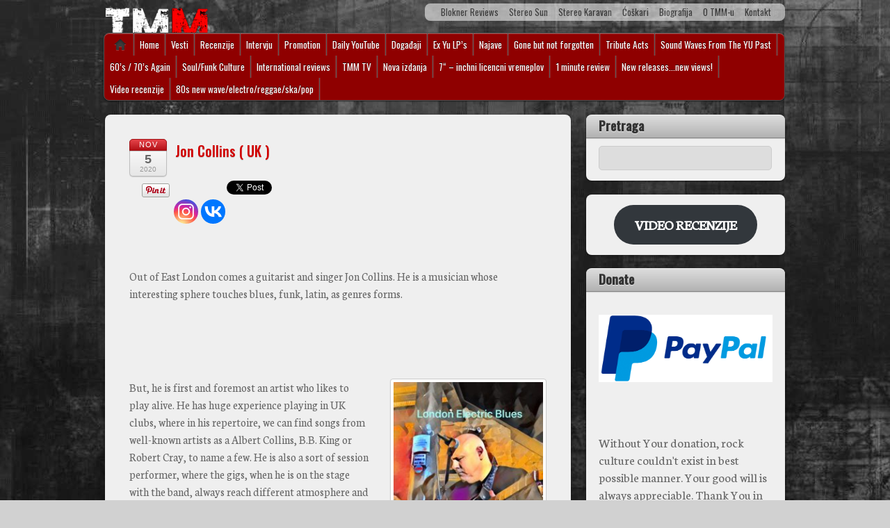

--- FILE ---
content_type: text/html; charset=UTF-8
request_url: http://www.timemachinemusic.org/2020/11/05/jon-collins-uk/
body_size: 21497
content:
<!DOCTYPE html>
<html dir="ltr" lang="sr-RS" prefix="og: https://ogp.me/ns#">
<head>
<meta charset="UTF-8" />

<!-- wp_header -->
<title>Jon Collins ( UK ) - Time Machine Music</title>
	<style>img:is([sizes="auto" i], [sizes^="auto," i]) { contain-intrinsic-size: 3000px 1500px }</style>
	
		<!-- All in One SEO 4.8.3.2 - aioseo.com -->
	<meta name="description" content="Out of East London comes a guitarist and singer Jon Collins. He is a musician whose interesting sphere touches blues, funk, latin, as genres forms." />
	<meta name="robots" content="max-image-preview:large" />
	<meta name="author" content="Branimir Lokner"/>
	<link rel="canonical" href="http://www.timemachinemusic.org/2020/11/05/jon-collins-uk/" />
	<meta name="generator" content="All in One SEO (AIOSEO) 4.8.3.2" />
		<meta property="og:locale" content="sr_RS" />
		<meta property="og:site_name" content="Time Machine Music - Muzički portal" />
		<meta property="og:type" content="article" />
		<meta property="og:title" content="Jon Collins ( UK ) - Time Machine Music" />
		<meta property="og:description" content="Out of East London comes a guitarist and singer Jon Collins. He is a musician whose interesting sphere touches blues, funk, latin, as genres forms." />
		<meta property="og:url" content="http://www.timemachinemusic.org/2020/11/05/jon-collins-uk/" />
		<meta property="article:published_time" content="2020-11-05T19:26:13+00:00" />
		<meta property="article:modified_time" content="2020-11-05T19:26:13+00:00" />
		<meta name="twitter:card" content="summary_large_image" />
		<meta name="twitter:title" content="Jon Collins ( UK ) - Time Machine Music" />
		<meta name="twitter:description" content="Out of East London comes a guitarist and singer Jon Collins. He is a musician whose interesting sphere touches blues, funk, latin, as genres forms." />
		<script type="application/ld+json" class="aioseo-schema">
			{"@context":"https:\/\/schema.org","@graph":[{"@type":"BlogPosting","@id":"http:\/\/www.timemachinemusic.org\/2020\/11\/05\/jon-collins-uk\/#blogposting","name":"Jon Collins ( UK ) - Time Machine Music","headline":"Jon Collins ( UK )","author":{"@id":"http:\/\/www.timemachinemusic.org\/author\/admin\/#author"},"publisher":{"@id":"http:\/\/www.timemachinemusic.org\/#organization"},"image":{"@type":"ImageObject","url":"http:\/\/www.timemachinemusic.org\/wp-content\/uploads\/2020\/11\/JON-COLLINS-LIVE..Cover_.jpg","width":720,"height":960},"datePublished":"2020-11-05T20:26:13+01:00","dateModified":"2020-11-05T20:26:13+01:00","inLanguage":"sr-RS","mainEntityOfPage":{"@id":"http:\/\/www.timemachinemusic.org\/2020\/11\/05\/jon-collins-uk\/#webpage"},"isPartOf":{"@id":"http:\/\/www.timemachinemusic.org\/2020\/11\/05\/jon-collins-uk\/#webpage"},"articleSection":"Promotion"},{"@type":"BreadcrumbList","@id":"http:\/\/www.timemachinemusic.org\/2020\/11\/05\/jon-collins-uk\/#breadcrumblist","itemListElement":[{"@type":"ListItem","@id":"http:\/\/www.timemachinemusic.org#listItem","position":1,"name":"Home","item":"http:\/\/www.timemachinemusic.org","nextItem":{"@type":"ListItem","@id":"http:\/\/www.timemachinemusic.org\/category\/promotion\/#listItem","name":"Promotion"}},{"@type":"ListItem","@id":"http:\/\/www.timemachinemusic.org\/category\/promotion\/#listItem","position":2,"name":"Promotion","item":"http:\/\/www.timemachinemusic.org\/category\/promotion\/","nextItem":{"@type":"ListItem","@id":"http:\/\/www.timemachinemusic.org\/2020\/11\/05\/jon-collins-uk\/#listItem","name":"Jon Collins ( UK )"},"previousItem":{"@type":"ListItem","@id":"http:\/\/www.timemachinemusic.org#listItem","name":"Home"}},{"@type":"ListItem","@id":"http:\/\/www.timemachinemusic.org\/2020\/11\/05\/jon-collins-uk\/#listItem","position":3,"name":"Jon Collins ( UK )","previousItem":{"@type":"ListItem","@id":"http:\/\/www.timemachinemusic.org\/category\/promotion\/#listItem","name":"Promotion"}}]},{"@type":"Organization","@id":"http:\/\/www.timemachinemusic.org\/#organization","name":"Time Machine Music","description":"Muzi\u010dki portal","url":"http:\/\/www.timemachinemusic.org\/"},{"@type":"Person","@id":"http:\/\/www.timemachinemusic.org\/author\/admin\/#author","url":"http:\/\/www.timemachinemusic.org\/author\/admin\/","name":"Branimir Lokner","image":{"@type":"ImageObject","@id":"http:\/\/www.timemachinemusic.org\/2020\/11\/05\/jon-collins-uk\/#authorImage","url":"https:\/\/secure.gravatar.com\/avatar\/298f5b8dda7d4a08f861166dc67a1892a193f3102175ae4059f3dd68de2c2dd3?s=96&d=mm&r=g","width":96,"height":96,"caption":"Branimir Lokner"}},{"@type":"WebPage","@id":"http:\/\/www.timemachinemusic.org\/2020\/11\/05\/jon-collins-uk\/#webpage","url":"http:\/\/www.timemachinemusic.org\/2020\/11\/05\/jon-collins-uk\/","name":"Jon Collins ( UK ) - Time Machine Music","description":"Out of East London comes a guitarist and singer Jon Collins. He is a musician whose interesting sphere touches blues, funk, latin, as genres forms.","inLanguage":"sr-RS","isPartOf":{"@id":"http:\/\/www.timemachinemusic.org\/#website"},"breadcrumb":{"@id":"http:\/\/www.timemachinemusic.org\/2020\/11\/05\/jon-collins-uk\/#breadcrumblist"},"author":{"@id":"http:\/\/www.timemachinemusic.org\/author\/admin\/#author"},"creator":{"@id":"http:\/\/www.timemachinemusic.org\/author\/admin\/#author"},"image":{"@type":"ImageObject","url":"http:\/\/www.timemachinemusic.org\/wp-content\/uploads\/2020\/11\/JON-COLLINS-LIVE..Cover_.jpg","@id":"http:\/\/www.timemachinemusic.org\/2020\/11\/05\/jon-collins-uk\/#mainImage","width":720,"height":960},"primaryImageOfPage":{"@id":"http:\/\/www.timemachinemusic.org\/2020\/11\/05\/jon-collins-uk\/#mainImage"},"datePublished":"2020-11-05T20:26:13+01:00","dateModified":"2020-11-05T20:26:13+01:00"},{"@type":"WebSite","@id":"http:\/\/www.timemachinemusic.org\/#website","url":"http:\/\/www.timemachinemusic.org\/","name":"Time Machine Music","description":"Muzi\u010dki portal","inLanguage":"sr-RS","publisher":{"@id":"http:\/\/www.timemachinemusic.org\/#organization"}}]}
		</script>
		<!-- All in One SEO -->

<link rel="dns-prefetch" href="http://static.hupso.com/share/js/counters.js"><link rel="preconnect" href="http://static.hupso.com/share/js/counters.js"><link rel="preload" href="http://static.hupso.com/share/js/counters.js"><meta property="og:image" content="http://www.timemachinemusic.org/wp-content/uploads/2020/11/JON-COLLINS-LIVE..Cover_-225x300.jpg"/><meta property="og:url" content="http://www.timemachinemusic.org/2020/11/05/jon-collins-uk/"/>
<link rel='dns-prefetch' href='//cdn.jsdelivr.net' />
<link rel='dns-prefetch' href='//fonts.googleapis.com' />
<link rel="alternate" type="application/rss+xml" title="Time Machine Music &raquo; dovod" href="http://www.timemachinemusic.org/feed/" />
<link rel="alternate" type="application/rss+xml" title="Time Machine Music &raquo; dovod komentara" href="http://www.timemachinemusic.org/comments/feed/" />
		<!-- This site uses the Google Analytics by MonsterInsights plugin v9.11.1 - Using Analytics tracking - https://www.monsterinsights.com/ -->
							<script src="//www.googletagmanager.com/gtag/js?id=G-R2LB47140H"  data-cfasync="false" data-wpfc-render="false" type="text/javascript" async></script>
			<script data-cfasync="false" data-wpfc-render="false" type="text/javascript">
				var mi_version = '9.11.1';
				var mi_track_user = true;
				var mi_no_track_reason = '';
								var MonsterInsightsDefaultLocations = {"page_location":"http:\/\/www.timemachinemusic.org\/2020\/11\/05\/jon-collins-uk\/"};
								if ( typeof MonsterInsightsPrivacyGuardFilter === 'function' ) {
					var MonsterInsightsLocations = (typeof MonsterInsightsExcludeQuery === 'object') ? MonsterInsightsPrivacyGuardFilter( MonsterInsightsExcludeQuery ) : MonsterInsightsPrivacyGuardFilter( MonsterInsightsDefaultLocations );
				} else {
					var MonsterInsightsLocations = (typeof MonsterInsightsExcludeQuery === 'object') ? MonsterInsightsExcludeQuery : MonsterInsightsDefaultLocations;
				}

								var disableStrs = [
										'ga-disable-G-R2LB47140H',
									];

				/* Function to detect opted out users */
				function __gtagTrackerIsOptedOut() {
					for (var index = 0; index < disableStrs.length; index++) {
						if (document.cookie.indexOf(disableStrs[index] + '=true') > -1) {
							return true;
						}
					}

					return false;
				}

				/* Disable tracking if the opt-out cookie exists. */
				if (__gtagTrackerIsOptedOut()) {
					for (var index = 0; index < disableStrs.length; index++) {
						window[disableStrs[index]] = true;
					}
				}

				/* Opt-out function */
				function __gtagTrackerOptout() {
					for (var index = 0; index < disableStrs.length; index++) {
						document.cookie = disableStrs[index] + '=true; expires=Thu, 31 Dec 2099 23:59:59 UTC; path=/';
						window[disableStrs[index]] = true;
					}
				}

				if ('undefined' === typeof gaOptout) {
					function gaOptout() {
						__gtagTrackerOptout();
					}
				}
								window.dataLayer = window.dataLayer || [];

				window.MonsterInsightsDualTracker = {
					helpers: {},
					trackers: {},
				};
				if (mi_track_user) {
					function __gtagDataLayer() {
						dataLayer.push(arguments);
					}

					function __gtagTracker(type, name, parameters) {
						if (!parameters) {
							parameters = {};
						}

						if (parameters.send_to) {
							__gtagDataLayer.apply(null, arguments);
							return;
						}

						if (type === 'event') {
														parameters.send_to = monsterinsights_frontend.v4_id;
							var hookName = name;
							if (typeof parameters['event_category'] !== 'undefined') {
								hookName = parameters['event_category'] + ':' + name;
							}

							if (typeof MonsterInsightsDualTracker.trackers[hookName] !== 'undefined') {
								MonsterInsightsDualTracker.trackers[hookName](parameters);
							} else {
								__gtagDataLayer('event', name, parameters);
							}
							
						} else {
							__gtagDataLayer.apply(null, arguments);
						}
					}

					__gtagTracker('js', new Date());
					__gtagTracker('set', {
						'developer_id.dZGIzZG': true,
											});
					if ( MonsterInsightsLocations.page_location ) {
						__gtagTracker('set', MonsterInsightsLocations);
					}
										__gtagTracker('config', 'G-R2LB47140H', {"forceSSL":"true","link_attribution":"true"} );
										window.gtag = __gtagTracker;										(function () {
						/* https://developers.google.com/analytics/devguides/collection/analyticsjs/ */
						/* ga and __gaTracker compatibility shim. */
						var noopfn = function () {
							return null;
						};
						var newtracker = function () {
							return new Tracker();
						};
						var Tracker = function () {
							return null;
						};
						var p = Tracker.prototype;
						p.get = noopfn;
						p.set = noopfn;
						p.send = function () {
							var args = Array.prototype.slice.call(arguments);
							args.unshift('send');
							__gaTracker.apply(null, args);
						};
						var __gaTracker = function () {
							var len = arguments.length;
							if (len === 0) {
								return;
							}
							var f = arguments[len - 1];
							if (typeof f !== 'object' || f === null || typeof f.hitCallback !== 'function') {
								if ('send' === arguments[0]) {
									var hitConverted, hitObject = false, action;
									if ('event' === arguments[1]) {
										if ('undefined' !== typeof arguments[3]) {
											hitObject = {
												'eventAction': arguments[3],
												'eventCategory': arguments[2],
												'eventLabel': arguments[4],
												'value': arguments[5] ? arguments[5] : 1,
											}
										}
									}
									if ('pageview' === arguments[1]) {
										if ('undefined' !== typeof arguments[2]) {
											hitObject = {
												'eventAction': 'page_view',
												'page_path': arguments[2],
											}
										}
									}
									if (typeof arguments[2] === 'object') {
										hitObject = arguments[2];
									}
									if (typeof arguments[5] === 'object') {
										Object.assign(hitObject, arguments[5]);
									}
									if ('undefined' !== typeof arguments[1].hitType) {
										hitObject = arguments[1];
										if ('pageview' === hitObject.hitType) {
											hitObject.eventAction = 'page_view';
										}
									}
									if (hitObject) {
										action = 'timing' === arguments[1].hitType ? 'timing_complete' : hitObject.eventAction;
										hitConverted = mapArgs(hitObject);
										__gtagTracker('event', action, hitConverted);
									}
								}
								return;
							}

							function mapArgs(args) {
								var arg, hit = {};
								var gaMap = {
									'eventCategory': 'event_category',
									'eventAction': 'event_action',
									'eventLabel': 'event_label',
									'eventValue': 'event_value',
									'nonInteraction': 'non_interaction',
									'timingCategory': 'event_category',
									'timingVar': 'name',
									'timingValue': 'value',
									'timingLabel': 'event_label',
									'page': 'page_path',
									'location': 'page_location',
									'title': 'page_title',
									'referrer' : 'page_referrer',
								};
								for (arg in args) {
																		if (!(!args.hasOwnProperty(arg) || !gaMap.hasOwnProperty(arg))) {
										hit[gaMap[arg]] = args[arg];
									} else {
										hit[arg] = args[arg];
									}
								}
								return hit;
							}

							try {
								f.hitCallback();
							} catch (ex) {
							}
						};
						__gaTracker.create = newtracker;
						__gaTracker.getByName = newtracker;
						__gaTracker.getAll = function () {
							return [];
						};
						__gaTracker.remove = noopfn;
						__gaTracker.loaded = true;
						window['__gaTracker'] = __gaTracker;
					})();
									} else {
										console.log("");
					(function () {
						function __gtagTracker() {
							return null;
						}

						window['__gtagTracker'] = __gtagTracker;
						window['gtag'] = __gtagTracker;
					})();
									}
			</script>
							<!-- / Google Analytics by MonsterInsights -->
		<script type="text/javascript">
/* <![CDATA[ */
window._wpemojiSettings = {"baseUrl":"https:\/\/s.w.org\/images\/core\/emoji\/16.0.1\/72x72\/","ext":".png","svgUrl":"https:\/\/s.w.org\/images\/core\/emoji\/16.0.1\/svg\/","svgExt":".svg","source":{"concatemoji":"http:\/\/www.timemachinemusic.org\/wp-includes\/js\/wp-emoji-release.min.js?ver=6.8.3"}};
/*! This file is auto-generated */
!function(s,n){var o,i,e;function c(e){try{var t={supportTests:e,timestamp:(new Date).valueOf()};sessionStorage.setItem(o,JSON.stringify(t))}catch(e){}}function p(e,t,n){e.clearRect(0,0,e.canvas.width,e.canvas.height),e.fillText(t,0,0);var t=new Uint32Array(e.getImageData(0,0,e.canvas.width,e.canvas.height).data),a=(e.clearRect(0,0,e.canvas.width,e.canvas.height),e.fillText(n,0,0),new Uint32Array(e.getImageData(0,0,e.canvas.width,e.canvas.height).data));return t.every(function(e,t){return e===a[t]})}function u(e,t){e.clearRect(0,0,e.canvas.width,e.canvas.height),e.fillText(t,0,0);for(var n=e.getImageData(16,16,1,1),a=0;a<n.data.length;a++)if(0!==n.data[a])return!1;return!0}function f(e,t,n,a){switch(t){case"flag":return n(e,"\ud83c\udff3\ufe0f\u200d\u26a7\ufe0f","\ud83c\udff3\ufe0f\u200b\u26a7\ufe0f")?!1:!n(e,"\ud83c\udde8\ud83c\uddf6","\ud83c\udde8\u200b\ud83c\uddf6")&&!n(e,"\ud83c\udff4\udb40\udc67\udb40\udc62\udb40\udc65\udb40\udc6e\udb40\udc67\udb40\udc7f","\ud83c\udff4\u200b\udb40\udc67\u200b\udb40\udc62\u200b\udb40\udc65\u200b\udb40\udc6e\u200b\udb40\udc67\u200b\udb40\udc7f");case"emoji":return!a(e,"\ud83e\udedf")}return!1}function g(e,t,n,a){var r="undefined"!=typeof WorkerGlobalScope&&self instanceof WorkerGlobalScope?new OffscreenCanvas(300,150):s.createElement("canvas"),o=r.getContext("2d",{willReadFrequently:!0}),i=(o.textBaseline="top",o.font="600 32px Arial",{});return e.forEach(function(e){i[e]=t(o,e,n,a)}),i}function t(e){var t=s.createElement("script");t.src=e,t.defer=!0,s.head.appendChild(t)}"undefined"!=typeof Promise&&(o="wpEmojiSettingsSupports",i=["flag","emoji"],n.supports={everything:!0,everythingExceptFlag:!0},e=new Promise(function(e){s.addEventListener("DOMContentLoaded",e,{once:!0})}),new Promise(function(t){var n=function(){try{var e=JSON.parse(sessionStorage.getItem(o));if("object"==typeof e&&"number"==typeof e.timestamp&&(new Date).valueOf()<e.timestamp+604800&&"object"==typeof e.supportTests)return e.supportTests}catch(e){}return null}();if(!n){if("undefined"!=typeof Worker&&"undefined"!=typeof OffscreenCanvas&&"undefined"!=typeof URL&&URL.createObjectURL&&"undefined"!=typeof Blob)try{var e="postMessage("+g.toString()+"("+[JSON.stringify(i),f.toString(),p.toString(),u.toString()].join(",")+"));",a=new Blob([e],{type:"text/javascript"}),r=new Worker(URL.createObjectURL(a),{name:"wpTestEmojiSupports"});return void(r.onmessage=function(e){c(n=e.data),r.terminate(),t(n)})}catch(e){}c(n=g(i,f,p,u))}t(n)}).then(function(e){for(var t in e)n.supports[t]=e[t],n.supports.everything=n.supports.everything&&n.supports[t],"flag"!==t&&(n.supports.everythingExceptFlag=n.supports.everythingExceptFlag&&n.supports[t]);n.supports.everythingExceptFlag=n.supports.everythingExceptFlag&&!n.supports.flag,n.DOMReady=!1,n.readyCallback=function(){n.DOMReady=!0}}).then(function(){return e}).then(function(){var e;n.supports.everything||(n.readyCallback(),(e=n.source||{}).concatemoji?t(e.concatemoji):e.wpemoji&&e.twemoji&&(t(e.twemoji),t(e.wpemoji)))}))}((window,document),window._wpemojiSettings);
/* ]]> */
</script>
<style>
	.themify_builder .wow { visibility: hidden; }
	div:not(.caroufredsel_wrapper) > .themify_builder_slider > li:not(:first-child), .mfp-hide { display: none; }
a.themify_lightbox, .module-gallery a, .gallery-icon, .themify_lightboxed_images .post a[href$="jpg"], .themify_lightboxed_images .post a[href$="gif"], .themify_lightboxed_images .post a[href$="png"], .themify_lightboxed_images .post a[href$="JPG"], .themify_lightboxed_images .post a[href$="GIF"], .themify_lightboxed_images .post a[href$="PNG"], .themify_lightboxed_images .post a[href$="jpeg"], .themify_lightboxed_images .post a[href$="JPEG"] { cursor:not-allowed; }
	.themify_lightbox_loaded a.themify_lightbox, .themify_lightbox_loaded .module-gallery a, .themify_lightbox_loaded .gallery-icon { cursor:pointer; }
	</style><link rel='stylesheet' id='themify-common-css' href='http://www.timemachinemusic.org/wp-content/themes/itheme2/themify/css/themify.common.min.css?ver=4.8.2' type='text/css' media='all' />
<meta name="themify-framework-css" data-href="http://www.timemachinemusic.org/wp-content/themes/itheme2/themify/css/themify.framework.min.css?ver=4.8.2" content="themify-framework-css" id="themify-framework-css" /><meta name="builder-styles-css" data-href="http://www.timemachinemusic.org/wp-content/themes/itheme2/themify/themify-builder/css/themify-builder-style.min.css?ver=4.8.2" content="builder-styles-css" id="builder-styles-css" />
<style id='wp-emoji-styles-inline-css' type='text/css'>

	img.wp-smiley, img.emoji {
		display: inline !important;
		border: none !important;
		box-shadow: none !important;
		height: 1em !important;
		width: 1em !important;
		margin: 0 0.07em !important;
		vertical-align: -0.1em !important;
		background: none !important;
		padding: 0 !important;
	}
</style>
<link rel='stylesheet' id='wp-block-library-css' href='http://www.timemachinemusic.org/wp-includes/css/dist/block-library/style.min.css?ver=6.8.3' type='text/css' media='all' />
<style id='classic-theme-styles-inline-css' type='text/css'>
/*! This file is auto-generated */
.wp-block-button__link{color:#fff;background-color:#32373c;border-radius:9999px;box-shadow:none;text-decoration:none;padding:calc(.667em + 2px) calc(1.333em + 2px);font-size:1.125em}.wp-block-file__button{background:#32373c;color:#fff;text-decoration:none}
</style>
<style id='global-styles-inline-css' type='text/css'>
:root{--wp--preset--aspect-ratio--square: 1;--wp--preset--aspect-ratio--4-3: 4/3;--wp--preset--aspect-ratio--3-4: 3/4;--wp--preset--aspect-ratio--3-2: 3/2;--wp--preset--aspect-ratio--2-3: 2/3;--wp--preset--aspect-ratio--16-9: 16/9;--wp--preset--aspect-ratio--9-16: 9/16;--wp--preset--color--black: #000000;--wp--preset--color--cyan-bluish-gray: #abb8c3;--wp--preset--color--white: #ffffff;--wp--preset--color--pale-pink: #f78da7;--wp--preset--color--vivid-red: #cf2e2e;--wp--preset--color--luminous-vivid-orange: #ff6900;--wp--preset--color--luminous-vivid-amber: #fcb900;--wp--preset--color--light-green-cyan: #7bdcb5;--wp--preset--color--vivid-green-cyan: #00d084;--wp--preset--color--pale-cyan-blue: #8ed1fc;--wp--preset--color--vivid-cyan-blue: #0693e3;--wp--preset--color--vivid-purple: #9b51e0;--wp--preset--gradient--vivid-cyan-blue-to-vivid-purple: linear-gradient(135deg,rgba(6,147,227,1) 0%,rgb(155,81,224) 100%);--wp--preset--gradient--light-green-cyan-to-vivid-green-cyan: linear-gradient(135deg,rgb(122,220,180) 0%,rgb(0,208,130) 100%);--wp--preset--gradient--luminous-vivid-amber-to-luminous-vivid-orange: linear-gradient(135deg,rgba(252,185,0,1) 0%,rgba(255,105,0,1) 100%);--wp--preset--gradient--luminous-vivid-orange-to-vivid-red: linear-gradient(135deg,rgba(255,105,0,1) 0%,rgb(207,46,46) 100%);--wp--preset--gradient--very-light-gray-to-cyan-bluish-gray: linear-gradient(135deg,rgb(238,238,238) 0%,rgb(169,184,195) 100%);--wp--preset--gradient--cool-to-warm-spectrum: linear-gradient(135deg,rgb(74,234,220) 0%,rgb(151,120,209) 20%,rgb(207,42,186) 40%,rgb(238,44,130) 60%,rgb(251,105,98) 80%,rgb(254,248,76) 100%);--wp--preset--gradient--blush-light-purple: linear-gradient(135deg,rgb(255,206,236) 0%,rgb(152,150,240) 100%);--wp--preset--gradient--blush-bordeaux: linear-gradient(135deg,rgb(254,205,165) 0%,rgb(254,45,45) 50%,rgb(107,0,62) 100%);--wp--preset--gradient--luminous-dusk: linear-gradient(135deg,rgb(255,203,112) 0%,rgb(199,81,192) 50%,rgb(65,88,208) 100%);--wp--preset--gradient--pale-ocean: linear-gradient(135deg,rgb(255,245,203) 0%,rgb(182,227,212) 50%,rgb(51,167,181) 100%);--wp--preset--gradient--electric-grass: linear-gradient(135deg,rgb(202,248,128) 0%,rgb(113,206,126) 100%);--wp--preset--gradient--midnight: linear-gradient(135deg,rgb(2,3,129) 0%,rgb(40,116,252) 100%);--wp--preset--font-size--small: 13px;--wp--preset--font-size--medium: 20px;--wp--preset--font-size--large: 36px;--wp--preset--font-size--x-large: 42px;--wp--preset--spacing--20: 0.44rem;--wp--preset--spacing--30: 0.67rem;--wp--preset--spacing--40: 1rem;--wp--preset--spacing--50: 1.5rem;--wp--preset--spacing--60: 2.25rem;--wp--preset--spacing--70: 3.38rem;--wp--preset--spacing--80: 5.06rem;--wp--preset--shadow--natural: 6px 6px 9px rgba(0, 0, 0, 0.2);--wp--preset--shadow--deep: 12px 12px 50px rgba(0, 0, 0, 0.4);--wp--preset--shadow--sharp: 6px 6px 0px rgba(0, 0, 0, 0.2);--wp--preset--shadow--outlined: 6px 6px 0px -3px rgba(255, 255, 255, 1), 6px 6px rgba(0, 0, 0, 1);--wp--preset--shadow--crisp: 6px 6px 0px rgba(0, 0, 0, 1);}:where(.is-layout-flex){gap: 0.5em;}:where(.is-layout-grid){gap: 0.5em;}body .is-layout-flex{display: flex;}.is-layout-flex{flex-wrap: wrap;align-items: center;}.is-layout-flex > :is(*, div){margin: 0;}body .is-layout-grid{display: grid;}.is-layout-grid > :is(*, div){margin: 0;}:where(.wp-block-columns.is-layout-flex){gap: 2em;}:where(.wp-block-columns.is-layout-grid){gap: 2em;}:where(.wp-block-post-template.is-layout-flex){gap: 1.25em;}:where(.wp-block-post-template.is-layout-grid){gap: 1.25em;}.has-black-color{color: var(--wp--preset--color--black) !important;}.has-cyan-bluish-gray-color{color: var(--wp--preset--color--cyan-bluish-gray) !important;}.has-white-color{color: var(--wp--preset--color--white) !important;}.has-pale-pink-color{color: var(--wp--preset--color--pale-pink) !important;}.has-vivid-red-color{color: var(--wp--preset--color--vivid-red) !important;}.has-luminous-vivid-orange-color{color: var(--wp--preset--color--luminous-vivid-orange) !important;}.has-luminous-vivid-amber-color{color: var(--wp--preset--color--luminous-vivid-amber) !important;}.has-light-green-cyan-color{color: var(--wp--preset--color--light-green-cyan) !important;}.has-vivid-green-cyan-color{color: var(--wp--preset--color--vivid-green-cyan) !important;}.has-pale-cyan-blue-color{color: var(--wp--preset--color--pale-cyan-blue) !important;}.has-vivid-cyan-blue-color{color: var(--wp--preset--color--vivid-cyan-blue) !important;}.has-vivid-purple-color{color: var(--wp--preset--color--vivid-purple) !important;}.has-black-background-color{background-color: var(--wp--preset--color--black) !important;}.has-cyan-bluish-gray-background-color{background-color: var(--wp--preset--color--cyan-bluish-gray) !important;}.has-white-background-color{background-color: var(--wp--preset--color--white) !important;}.has-pale-pink-background-color{background-color: var(--wp--preset--color--pale-pink) !important;}.has-vivid-red-background-color{background-color: var(--wp--preset--color--vivid-red) !important;}.has-luminous-vivid-orange-background-color{background-color: var(--wp--preset--color--luminous-vivid-orange) !important;}.has-luminous-vivid-amber-background-color{background-color: var(--wp--preset--color--luminous-vivid-amber) !important;}.has-light-green-cyan-background-color{background-color: var(--wp--preset--color--light-green-cyan) !important;}.has-vivid-green-cyan-background-color{background-color: var(--wp--preset--color--vivid-green-cyan) !important;}.has-pale-cyan-blue-background-color{background-color: var(--wp--preset--color--pale-cyan-blue) !important;}.has-vivid-cyan-blue-background-color{background-color: var(--wp--preset--color--vivid-cyan-blue) !important;}.has-vivid-purple-background-color{background-color: var(--wp--preset--color--vivid-purple) !important;}.has-black-border-color{border-color: var(--wp--preset--color--black) !important;}.has-cyan-bluish-gray-border-color{border-color: var(--wp--preset--color--cyan-bluish-gray) !important;}.has-white-border-color{border-color: var(--wp--preset--color--white) !important;}.has-pale-pink-border-color{border-color: var(--wp--preset--color--pale-pink) !important;}.has-vivid-red-border-color{border-color: var(--wp--preset--color--vivid-red) !important;}.has-luminous-vivid-orange-border-color{border-color: var(--wp--preset--color--luminous-vivid-orange) !important;}.has-luminous-vivid-amber-border-color{border-color: var(--wp--preset--color--luminous-vivid-amber) !important;}.has-light-green-cyan-border-color{border-color: var(--wp--preset--color--light-green-cyan) !important;}.has-vivid-green-cyan-border-color{border-color: var(--wp--preset--color--vivid-green-cyan) !important;}.has-pale-cyan-blue-border-color{border-color: var(--wp--preset--color--pale-cyan-blue) !important;}.has-vivid-cyan-blue-border-color{border-color: var(--wp--preset--color--vivid-cyan-blue) !important;}.has-vivid-purple-border-color{border-color: var(--wp--preset--color--vivid-purple) !important;}.has-vivid-cyan-blue-to-vivid-purple-gradient-background{background: var(--wp--preset--gradient--vivid-cyan-blue-to-vivid-purple) !important;}.has-light-green-cyan-to-vivid-green-cyan-gradient-background{background: var(--wp--preset--gradient--light-green-cyan-to-vivid-green-cyan) !important;}.has-luminous-vivid-amber-to-luminous-vivid-orange-gradient-background{background: var(--wp--preset--gradient--luminous-vivid-amber-to-luminous-vivid-orange) !important;}.has-luminous-vivid-orange-to-vivid-red-gradient-background{background: var(--wp--preset--gradient--luminous-vivid-orange-to-vivid-red) !important;}.has-very-light-gray-to-cyan-bluish-gray-gradient-background{background: var(--wp--preset--gradient--very-light-gray-to-cyan-bluish-gray) !important;}.has-cool-to-warm-spectrum-gradient-background{background: var(--wp--preset--gradient--cool-to-warm-spectrum) !important;}.has-blush-light-purple-gradient-background{background: var(--wp--preset--gradient--blush-light-purple) !important;}.has-blush-bordeaux-gradient-background{background: var(--wp--preset--gradient--blush-bordeaux) !important;}.has-luminous-dusk-gradient-background{background: var(--wp--preset--gradient--luminous-dusk) !important;}.has-pale-ocean-gradient-background{background: var(--wp--preset--gradient--pale-ocean) !important;}.has-electric-grass-gradient-background{background: var(--wp--preset--gradient--electric-grass) !important;}.has-midnight-gradient-background{background: var(--wp--preset--gradient--midnight) !important;}.has-small-font-size{font-size: var(--wp--preset--font-size--small) !important;}.has-medium-font-size{font-size: var(--wp--preset--font-size--medium) !important;}.has-large-font-size{font-size: var(--wp--preset--font-size--large) !important;}.has-x-large-font-size{font-size: var(--wp--preset--font-size--x-large) !important;}
:where(.wp-block-post-template.is-layout-flex){gap: 1.25em;}:where(.wp-block-post-template.is-layout-grid){gap: 1.25em;}
:where(.wp-block-columns.is-layout-flex){gap: 2em;}:where(.wp-block-columns.is-layout-grid){gap: 2em;}
:root :where(.wp-block-pullquote){font-size: 1.5em;line-height: 1.6;}
</style>
<link rel='stylesheet' id='hupso_css-css' href='http://www.timemachinemusic.org/wp-content/plugins/hupso-share-buttons-for-twitter-facebook-google/style.css?ver=6.8.3' type='text/css' media='all' />
<link rel='stylesheet' id='heateor_sss_frontend_css-css' href='http://www.timemachinemusic.org/wp-content/plugins/sassy-social-share/public/css/sassy-social-share-public.css?ver=3.3.79' type='text/css' media='all' />
<style id='heateor_sss_frontend_css-inline-css' type='text/css'>
.heateor_sss_button_instagram span.heateor_sss_svg,a.heateor_sss_instagram span.heateor_sss_svg{background:radial-gradient(circle at 30% 107%,#fdf497 0,#fdf497 5%,#fd5949 45%,#d6249f 60%,#285aeb 90%)}.heateor_sss_horizontal_sharing .heateor_sss_svg,.heateor_sss_standard_follow_icons_container .heateor_sss_svg{color:#fff;border-width:0px;border-style:solid;border-color:transparent}.heateor_sss_horizontal_sharing .heateorSssTCBackground{color:#666}.heateor_sss_horizontal_sharing span.heateor_sss_svg:hover,.heateor_sss_standard_follow_icons_container span.heateor_sss_svg:hover{border-color:transparent;}.heateor_sss_vertical_sharing span.heateor_sss_svg,.heateor_sss_floating_follow_icons_container span.heateor_sss_svg{color:#fff;border-width:0px;border-style:solid;border-color:transparent;}.heateor_sss_vertical_sharing .heateorSssTCBackground{color:#666;}.heateor_sss_vertical_sharing span.heateor_sss_svg:hover,.heateor_sss_floating_follow_icons_container span.heateor_sss_svg:hover{border-color:transparent;}div.heateor_sss_horizontal_sharing .heateor_sss_square_count{display: block}@media screen and (max-width:783px) {.heateor_sss_vertical_sharing{display:none!important}}
</style>
<link rel='stylesheet' id='tablepress-default-css' href='http://www.timemachinemusic.org/wp-content/plugins/tablepress/css/build/default.css?ver=3.2.6' type='text/css' media='all' />
<link rel='stylesheet' id='theme-style-css' href='http://www.timemachinemusic.org/wp-content/themes/itheme2/style.css?ver=1.7.4' type='text/css' media='all' />
<link rel='stylesheet' id='themify-media-queries-css' href='http://www.timemachinemusic.org/wp-content/themes/itheme2/media-queries.css?ver=1.7.4' type='text/css' media='all' />
<link rel='stylesheet' id='themify-skin-css' href='http://www.timemachinemusic.org/wp-content/themes/itheme2/skins/gray/style.min.css?ver=4.8.2' type='text/css' media='all' />
<link rel='stylesheet' id='themify-customize-css' href='http://www.timemachinemusic.org/wp-content/uploads/themify-customizer.css?ver=20.03.17.22.51.12' type='text/css' media='all' />
<link rel='stylesheet' id='themify-google-fonts-css' href='http://fonts.googleapis.com/css?family=Neuton|Neuton|Neuton:normal,200|Oswald|Oswald:normal,500|Oswald&#038;subset=latin,latin,latin-ext' type='text/css' media='all' />
<script type="text/javascript" src="http://www.timemachinemusic.org/wp-includes/js/jquery/jquery.min.js?ver=3.7.1" id="jquery-core-js"></script>
<script type="text/javascript" src="http://www.timemachinemusic.org/wp-includes/js/jquery/jquery-migrate.min.js?ver=3.4.1" id="jquery-migrate-js"></script>
<script type="text/javascript" src="http://www.timemachinemusic.org/wp-content/plugins/google-analytics-for-wordpress/assets/js/frontend-gtag.min.js?ver=9.11.1" id="monsterinsights-frontend-script-js" async="async" data-wp-strategy="async"></script>
<script data-cfasync="false" data-wpfc-render="false" type="text/javascript" id='monsterinsights-frontend-script-js-extra'>/* <![CDATA[ */
var monsterinsights_frontend = {"js_events_tracking":"true","download_extensions":"doc,pdf,ppt,zip,xls,docx,pptx,xlsx","inbound_paths":"[{\"path\":\"\\\/go\\\/\",\"label\":\"affiliate\"},{\"path\":\"\\\/recommend\\\/\",\"label\":\"affiliate\"}]","home_url":"http:\/\/www.timemachinemusic.org","hash_tracking":"false","v4_id":"G-R2LB47140H"};/* ]]> */
</script>
<link rel="https://api.w.org/" href="http://www.timemachinemusic.org/wp-json/" /><link rel="alternate" title="JSON" type="application/json" href="http://www.timemachinemusic.org/wp-json/wp/v2/posts/14716" /><link rel="EditURI" type="application/rsd+xml" title="RSD" href="http://www.timemachinemusic.org/xmlrpc.php?rsd" />
<meta name="generator" content="WordPress 6.8.3" />
<link rel='shortlink' href='http://www.timemachinemusic.org/?p=14716' />
<link rel="alternate" title="oEmbed (JSON)" type="application/json+oembed" href="http://www.timemachinemusic.org/wp-json/oembed/1.0/embed?url=http%3A%2F%2Fwww.timemachinemusic.org%2F2020%2F11%2F05%2Fjon-collins-uk%2F" />
<link rel="alternate" title="oEmbed (XML)" type="text/xml+oembed" href="http://www.timemachinemusic.org/wp-json/oembed/1.0/embed?url=http%3A%2F%2Fwww.timemachinemusic.org%2F2020%2F11%2F05%2Fjon-collins-uk%2F&#038;format=xml" />
<!-- Analytics by WP Statistics - https://wp-statistics.com -->


<link href="http://www.timemachinemusic.org/wp-content/uploads/2015/10/logo-tmm1.png" rel="shortcut icon" /> 




		<link rel="preconnect" href="https://fonts.googleapis.com" crossorigin/>
	
	<script type="text/javascript">
	    var tf_mobile_menu_trigger_point = 900;
	</script>
	
<meta name="viewport" content="width=device-width, initial-scale=1">
<style type="text/css">
.paypal-donations { text-align: center !important }
</style>

</head>

<body class="wp-singular post-template-default single single-post postid-14716 single-format-standard wp-theme-itheme2 themify-fw-4-8-2 itheme2-1-7-4 skin-gray webkit not-ie default_width sidebar1 no-home no-touch themify_lightboxed_images builder-parallax-scrolling-active">

<script type="text/javascript">
	function themifyMobileMenuTrigger(e) {
		var w = document.body.clientWidth;
		if( w > 0 && w <= tf_mobile_menu_trigger_point ) {
			document.body.classList.add( 'mobile_menu_active' );
		} else {
			document.body.classList.remove( 'mobile_menu_active' );
		}
		
	}
	themifyMobileMenuTrigger();
	var _init =function () {
	    jQuery( window ).on('tfsmartresize.tf_mobile_menu', themifyMobileMenuTrigger );
	    document.removeEventListener( 'DOMContentLoaded', _init, {once:true,passive:true} );
	    _init=null;
	};
	document.addEventListener( 'DOMContentLoaded', _init, {once:true,passive:true} );
</script>
<div id="pagewrap" class="hfeed site">

    <div id="headerwrap">
    	        <div id="header" class="pagewidth" itemscope="itemscope" itemtype="https://schema.org/WPHeader">
        	
            <div id="site-logo"><a href="http://www.timemachinemusic.org" title="Time Machine Music"><img src="http://www.timemachinemusic.org/wp-content/uploads/2015/10/logo-tmm-trans.png" alt="Time Machine Music" title="logo tmm trans" /></a></div>
            								<div id="site-description" class="site-description"><span>Muzički portal</span></div>
			

            <div class="social-widget">
                <div id="nav_menu-6" class="widget widget_nav_menu"><div class="menu-meni-2-container"><ul id="menu-meni-2" class="menu"><li id="menu-item-5181" class="menu-item menu-item-type-custom menu-item-object-custom menu-item-5181"><a href="http://blokner-reviews.blogspot.rs/">Blokner Reviews</a></li>
<li id="menu-item-5182" class="menu-item menu-item-type-custom menu-item-object-custom menu-item-5182"><a href="http://stereo-sun.blogspot.rs/">Stereo Sun</a></li>
<li id="menu-item-5183" class="menu-item menu-item-type-custom menu-item-object-custom menu-item-5183"><a href="http://stereo-karavan.blogspot.rs/">Stereo Karavan</a></li>
<li id="menu-item-6083" class="menu-item menu-item-type-taxonomy menu-item-object-category menu-item-6083"><a href="http://www.timemachinemusic.org/category/coskari/">Ćoškari</a></li>
<li id="menu-item-4358" class="menu-item menu-item-type-post_type menu-item-object-page menu-item-4358"><a href="http://www.timemachinemusic.org/biografija/">Biografija</a></li>
<li id="menu-item-4361" class="menu-item menu-item-type-post_type menu-item-object-page menu-item-4361"><a href="http://www.timemachinemusic.org/primer-strane/">O TMM-u</a></li>
<li id="menu-item-4360" class="menu-item menu-item-type-post_type menu-item-object-page menu-item-4360"><a href="http://www.timemachinemusic.org/kontakt/">Kontakt</a></li>
</ul></div></div>
                            </div>
            <!--/social widget -->

            <!-- header wdiegt -->
            <div class="header-widget">
                            </div>
            <!--/header widget -->

		
            <div id="main-nav-wrap">
                <div id="menu-icon" class="mobile-button"></div>
                <div id="nav-bar" itemscope="itemscope" itemtype="https://schema.org/SiteNavigationElement">
                    <ul id="main-nav" class="main-nav menu-name-meni-1"><li class="home"><a href="http://www.timemachinemusic.org/">Home</a></li><li id="menu-item-5177" class="menu-item menu-item-type-custom menu-item-object-custom menu-item-home menu-item-5177"><a href="http://www.timemachinemusic.org">Home</a></li>
<li id="menu-item-4352" class="menu-item menu-item-type-taxonomy menu-item-object-category menu-item-4352"><a href="http://www.timemachinemusic.org/category/vesti/">Vesti</a></li>
<li id="menu-item-4349" class="menu-item menu-item-type-taxonomy menu-item-object-category menu-item-has-children menu-item-4349"><a href="http://www.timemachinemusic.org/category/recenzije/">Recenzije</a>
<ul class="sub-menu">
	<li id="menu-item-4350" class="menu-item menu-item-type-taxonomy menu-item-object-category menu-item-4350"><a href="http://www.timemachinemusic.org/category/recenzije/ex-yu/">EX Yu</a></li>
	<li id="menu-item-4351" class="menu-item menu-item-type-taxonomy menu-item-object-category menu-item-4351"><a href="http://www.timemachinemusic.org/category/recenzije/world/">World</a></li>
</ul>
</li>
<li id="menu-item-4345" class="menu-item menu-item-type-taxonomy menu-item-object-category menu-item-4345"><a href="http://www.timemachinemusic.org/category/intervju/">Intervju</a></li>
<li id="menu-item-4348" class="menu-item menu-item-type-taxonomy menu-item-object-category current-post-ancestor current-menu-parent current-post-parent menu-item-4348"><a href="http://www.timemachinemusic.org/category/promotion/">Promotion</a></li>
<li id="menu-item-4341" class="menu-item menu-item-type-taxonomy menu-item-object-category menu-item-4341"><a href="http://www.timemachinemusic.org/category/daily-youtube/">Daily YouTube</a></li>
<li id="menu-item-4342" class="menu-item menu-item-type-taxonomy menu-item-object-category menu-item-4342"><a href="http://www.timemachinemusic.org/category/dogadaji/">Događaji</a></li>
<li id="menu-item-4343" class="menu-item menu-item-type-taxonomy menu-item-object-category menu-item-4343"><a href="http://www.timemachinemusic.org/category/ex-yu-lp-s/">Ex Yu LP&#8217;s</a></li>
<li id="menu-item-4346" class="menu-item menu-item-type-taxonomy menu-item-object-category menu-item-4346"><a href="http://www.timemachinemusic.org/category/najave/">Najave</a></li>
<li id="menu-item-4368" class="menu-item menu-item-type-taxonomy menu-item-object-category menu-item-4368"><a href="http://www.timemachinemusic.org/category/gone-but-not-forgotten/">Gone but not forgotten</a></li>
<li id="menu-item-5883" class="menu-item menu-item-type-taxonomy menu-item-object-category menu-item-5883"><a href="http://www.timemachinemusic.org/category/tribute-acts/">Tribute Acts</a></li>
<li id="menu-item-6070" class="menu-item menu-item-type-taxonomy menu-item-object-category menu-item-6070"><a href="http://www.timemachinemusic.org/category/sound-waves-from-the-yu-past/">Sound Waves From The YU Past</a></li>
<li id="menu-item-7637" class="menu-item menu-item-type-taxonomy menu-item-object-category menu-item-7637"><a href="http://www.timemachinemusic.org/category/60s-70s-again/">60&#8217;s / 70&#8217;s Again</a></li>
<li id="menu-item-7635" class="menu-item menu-item-type-taxonomy menu-item-object-category menu-item-7635"><a href="http://www.timemachinemusic.org/category/soulfunk-culture/">Soul/Funk Culture</a></li>
<li id="menu-item-9186" class="menu-item menu-item-type-taxonomy menu-item-object-category menu-item-9186"><a href="http://www.timemachinemusic.org/category/brief-reviews/">International reviews</a></li>
<li id="menu-item-8360" class="menu-item menu-item-type-taxonomy menu-item-object-category menu-item-8360"><a href="http://www.timemachinemusic.org/category/tmm-tv/">TMM TV</a></li>
<li id="menu-item-11970" class="menu-item menu-item-type-taxonomy menu-item-object-category menu-item-11970"><a href="http://www.timemachinemusic.org/category/nova-izdanja/">Nova izdanja</a></li>
<li id="menu-item-13583" class="menu-item menu-item-type-taxonomy menu-item-object-category menu-item-13583"><a href="http://www.timemachinemusic.org/category/7-inchni-licencni-vremeplov/">7&#8220; &#8211; inchni licencni vremeplov</a></li>
<li id="menu-item-15663" class="menu-item menu-item-type-taxonomy menu-item-object-category menu-item-15663"><a href="http://www.timemachinemusic.org/category/1-minute-review/">1 minute review</a></li>
<li id="menu-item-17651" class="menu-item menu-item-type-taxonomy menu-item-object-category menu-item-17651"><a href="http://www.timemachinemusic.org/category/new-releases-new-views/">New releases&#8230;new views!</a></li>
<li id="menu-item-18978" class="menu-item menu-item-type-taxonomy menu-item-object-category menu-item-18978"><a href="http://www.timemachinemusic.org/category/video-recenzije/">Video recenzije</a></li>
<li id="menu-item-19982" class="menu-item menu-item-type-taxonomy menu-item-object-category menu-item-19982"><a href="http://www.timemachinemusic.org/category/80s-new-wave-electro-reggae-ska-pop/">80s new wave/electro/reggae/ska/pop</a></li>
</ul>                </div><!--/nav bar -->
			</div>
            <!-- /#main-nav-wrap -->

			        </div>
        <!--/header -->
            </div>
    <!-- /headerwrap -->

	<div id="body" class="clearfix">
    

	
	<!-- layout-container -->
	<div id="layout" class="clearfix">

				<!-- content -->
		<div id="content" class="list-post">
        				
			
<div id="post-14716" class="post clearfix cat-4 post-14716 type-post status-publish format-standard has-post-thumbnail hentry category-promotion has-post-title has-post-date has-post-category has-post-tag has-post-comment has-post-author ">
	
	
	<div class="post-content">
					<p class="post-date entry-date updated">
				<span class="month">nov</span>
				<span class="day">5</span>
				<span class="year">2020</span>
			</p>
		
					 <h1 class="post-title entry-title"><a href="http://www.timemachinemusic.org/2020/11/05/jon-collins-uk/">Jon Collins ( UK )</a> </h1>		
		<div class="entry-content">

					<div class='heateorSssClear'></div><div  class='heateor_sss_sharing_container heateor_sss_horizontal_sharing' data-heateor-sss-href='http://www.timemachinemusic.org/2020/11/05/jon-collins-uk/'><div class='heateor_sss_sharing_title' style="font-weight:bold" ></div><div class="heateor_sss_sharing_ul"><a aria-label="Tweet" style="padding:7.35px 0!important" class="heateor_sss_twitter_tweet" data-heateor-sss-href="http://www.timemachinemusic.org/2020/11/05/jon-collins-uk/"><span class="heateor_sss_square_count">&nbsp;</span><a href="https://twitter.com/share" class="twitter-share-button" data-url="http://www.timemachinemusic.org/2020/11/05/jon-collins-uk/" data-counturl="http://www.timemachinemusic.org/2020/11/05/jon-collins-uk/" data-text="Jon+Collins+%28+UK+%29" data-via="" data-lang="">Tweet</a><script>!function(d,s,id) {var js,fjs=d.getElementsByTagName(s)[0],p=/^http:/.test(d.location)?"http":"https";if ( !d.getElementById(id) ) {js=d.createElement(s);js.id=id;js.src=p+"://platform.twitter.com/widgets.js";fjs.parentNode.insertBefore(js,fjs);}}(document, "script", "twitter-wjs");</script></a><a aria-label="Pinterest Pin" style="padding:7.35px 0!important;margin-top:-1px!important" class="heateor_sss_pinterest_pin"><span class="heateor_sss_square_count">&nbsp;</span><a data-pin-lang="" href="//www.pinterest.com/pin/create/button/?url=http://www.timemachinemusic.org/2020/11/05/jon-collins-uk/" data-pin-do="buttonPin" data-pin-config="beside"><img src="//assets.pinterest.com/images/pidgets/pinit_fg_en_rect_gray_20.png" /></a><script type="text/javascript" async src="//assets.pinterest.com/js/pinit.js"></script></a><a aria-label="Instagram" class="heateor_sss_button_instagram" href="https://www.instagram.com/" title="Instagram" rel="nofollow noopener" target="_blank" style="font-size:32px!important;box-shadow:none;display:inline-block;vertical-align:middle"><span class="heateor_sss_square_count heateor_sss_instagram_count">&nbsp;</span><span class="heateor_sss_svg" style="background-color:#53beee;width:35px;height:35px;border-radius:999px;display:inline-block;opacity:1;float:left;font-size:32px;box-shadow:none;display:inline-block;font-size:16px;padding:0 4px;vertical-align:middle;background-repeat:repeat;overflow:hidden;padding:0;cursor:pointer;box-sizing:content-box"><svg style="display:block;border-radius:999px;" version="1.1" viewBox="-10 -10 148 148" width="100%" height="100%" xml:space="preserve" xmlns="http://www.w3.org/2000/svg" xmlns:xlink="http://www.w3.org/1999/xlink"><g><g><path d="M86,112H42c-14.336,0-26-11.663-26-26V42c0-14.337,11.664-26,26-26h44c14.337,0,26,11.663,26,26v44 C112,100.337,100.337,112,86,112z M42,24c-9.925,0-18,8.074-18,18v44c0,9.925,8.075,18,18,18h44c9.926,0,18-8.075,18-18V42 c0-9.926-8.074-18-18-18H42z" fill="#fff"></path></g><g><path d="M64,88c-13.234,0-24-10.767-24-24c0-13.234,10.766-24,24-24s24,10.766,24,24C88,77.233,77.234,88,64,88z M64,48c-8.822,0-16,7.178-16,16s7.178,16,16,16c8.822,0,16-7.178,16-16S72.822,48,64,48z" fill="#fff"></path></g><g><circle cx="89.5" cy="38.5" fill="#fff" r="5.5"></circle></g></g></svg></span></a><a aria-label="Vkontakte" class="heateor_sss_button_vkontakte" href="https://vkontakte.ru/share.php?&url=http%3A%2F%2Fwww.timemachinemusic.org%2F2020%2F11%2F05%2Fjon-collins-uk%2F" title="Vkontakte" rel="nofollow noopener" target="_blank" style="font-size:32px!important;box-shadow:none;display:inline-block;vertical-align:middle"><span class="heateor_sss_square_count heateor_sss_vkontakte_count">&nbsp;</span><span class="heateor_sss_svg heateor_sss_s__default heateor_sss_s_vkontakte" style="background-color:#0077FF;width:35px;height:35px;border-radius:999px;display:inline-block;opacity:1;float:left;font-size:32px;box-shadow:none;display:inline-block;font-size:16px;padding:0 4px;vertical-align:middle;background-repeat:repeat;overflow:hidden;padding:0;cursor:pointer;box-sizing:content-box"><svg style="display:block;border-radius:999px;" fill="none" height="100%" width="100%" viewBox="0.75 6 46 37" xmlns="http://www.w3.org/2000/svg"><path d="M25.54 34.58c-10.94 0-17.18-7.5-17.44-19.98h5.48c.18 9.16 4.22 13.04 7.42 13.84V14.6h5.16v7.9c3.16-.34 6.48-3.94 7.6-7.9h5.16c-.86 4.88-4.46 8.48-7.02 9.96 2.56 1.2 6.66 4.34 8.22 10.02h-5.68c-1.22-3.8-4.26-6.74-8.28-7.14v7.14z" fill="#fff"></path></svg></span></a></div><div class="heateorSssClear"></div></div><div class='heateorSssClear'></div><div style="padding-bottom:20px; padding-top:10px;" class="hupso-share-buttons"><!-- Hupso Share Buttons - https://www.hupso.com/share/ --><a class="hupso_counters" href="https://www.hupso.com/share/"><img decoding="async" src="http://static.hupso.com/share/buttons/dot.png" style="border:0px; padding-top:2px; float:left;" alt="Share Button"/></a><script type="text/javascript">var hupso_services_c=new Array("facebook_like","facebook_send");var hupso_counters_lang = "en_US";var hupso_image_folder_url = "";var hupso_url_c="";var hupso_title_c="Jon%20Collins%20%28%20UK%20%29";</script><script type="text/javascript" src="http://static.hupso.com/share/js/counters.js"></script><!-- Hupso Share Buttons --></div><p>Out of East London comes a guitarist and singer Jon Collins. He is a musician whose interesting sphere touches blues, funk, latin, as genres forms.</p>
<p>&nbsp;</p>
<p>&nbsp;</p>
<p><a href="http://www.timemachinemusic.org/wp-content/uploads/2020/11/JON-COLLINS-LIVE..Cover_.jpg"><img fetchpriority="high" decoding="async" class="alignright size-medium wp-image-14717" src="http://www.timemachinemusic.org/wp-content/uploads/2020/11/JON-COLLINS-LIVE..Cover_-225x300.jpg" alt="" width="225" height="300" srcset="http://www.timemachinemusic.org/wp-content/uploads/2020/11/JON-COLLINS-LIVE..Cover_-225x300.jpg 225w, http://www.timemachinemusic.org/wp-content/uploads/2020/11/JON-COLLINS-LIVE..Cover_.jpg 720w" sizes="(max-width: 225px) 100vw, 225px" /></a></p>
<p>But, he is first and foremost an artist who likes to play alive. He has huge experience playing in UK clubs, where in his repertoire, we can find songs from well-known artists as a Albert Collins, B.B. King or Robert Cray, to name a few. He is also a sort of session performer, where the gigs, when he is on the stage with the band, always reach different atmosphere and mood.</p>
<p>&nbsp;</p>
<p>&nbsp;</p>
<p>&nbsp;</p>
<p><a href="http://www.timemachinemusic.org/wp-content/uploads/2020/11/JON-COLLINS-LIVE..Personal-Picture.jpg"><img decoding="async" class="alignright size-thumbnail wp-image-14718" src="http://www.timemachinemusic.org/wp-content/uploads/2020/11/JON-COLLINS-LIVE..Personal-Picture-150x150.jpg" alt="" width="150" height="150" srcset="http://www.timemachinemusic.org/wp-content/uploads/2020/11/JON-COLLINS-LIVE..Personal-Picture-150x150.jpg 150w, http://www.timemachinemusic.org/wp-content/uploads/2020/11/JON-COLLINS-LIVE..Personal-Picture-300x300.jpg 300w, http://www.timemachinemusic.org/wp-content/uploads/2020/11/JON-COLLINS-LIVE..Personal-Picture.jpg 480w" sizes="(max-width: 150px) 100vw, 150px" /></a></p>
<p>&nbsp;</p>
<p>Mr. Collins also practice to improvise a lot, and often his versions of known songs, with the following band, he performed in mid, rarely mid-up tempo. Check out some of his concert works, so you&#8217;ll see in which way, Jon communicate with his music visions.</p>
<p>&nbsp;</p>
<p><a href="https://www.joncollinslive.com/">joncollinslive.com</a></p>
<p>&nbsp;</p>
<p>&nbsp;</p>
<p><iframe src="https://www.youtube.com/embed/qQlM80TtLlE" width="560" height="315" frameborder="0" allowfullscreen="allowfullscreen"></iframe></p>
<p><iframe loading="lazy" src="https://www.youtube.com/embed/0vMYQvl0-AQ" width="560" height="315" frameborder="0" allowfullscreen="allowfullscreen"></iframe></p>
<p>&nbsp;</p>
<p>&nbsp;</p>
<p>&nbsp;</p>
<p>&nbsp;</p>
<p>&nbsp;</p>
<p>&nbsp;</p>
<p>&nbsp;</p>
<p>&nbsp;</p>
<div id="themify_builder_content-14716" data-postid="14716" class="themify_builder_content themify_builder_content-14716 themify_builder">
    </div>
<!-- /themify_builder_content -->
		
		</div>
		<!-- /.entry-content -->

					<p class="post-meta entry-meta">
				<span class="post-author">Objavio <span class="author vcard"><a class="url fn n" href="http://www.timemachinemusic.org/author/admin/" rel="author">Branimir Lokner</a></span>  &bull;</span>
				<span class="post-category"><a href="http://www.timemachinemusic.org/category/promotion/" rel="category tag">Promotion</a>  &bull;</span>
											</p>
		
		
	</div>
	<!-- /.post-content -->

    </div>
<!--/post -->
	
			
				
			
		<div class="post-nav clearfix">
			<span class="prev"><a href="http://www.timemachinemusic.org/2020/11/05/sambuca-luz/" rel="prev">SAMBUCA &#8211; &#8222;Luz&#8220;</a></span>			<span class="next"><a href="http://www.timemachinemusic.org/2020/11/07/scornful-cry-novi-singl-video-beogradskog-sastava-rain-delay-i-najava-albuma/" rel="next">&#8222;Scornful Cry&#8220;..novi singl/video  beogradskog sastava Rain Delay i najava albuma!</a></span>		</div>
		<!-- /.post-nav -->

		
						
            		</div>
		<!--/content -->
        

    <div id="sidebar" itemscope="itemscope" itemtype="https://schema.org/WPSidebar">
	
            <div class="widgetwrap"><div id="search-2" class="widget widget_search"><h4 class="widgettitle">Pretraga</h4><form method="get" id="searchform" action="http://www.timemachinemusic.org/">
	<input type="text" name="s" id="s" title="Pretraga" value="" />
</form>
</div></div><div class="widgetwrap"><div id="block-6" class="widget widget_block">
<div class="wp-block-buttons is-content-justification-center is-layout-flex wp-container-core-buttons-is-layout-16018d1d wp-block-buttons-is-layout-flex">
<div class="wp-block-button"><a class="wp-block-button__link has-text-align-center wp-element-button" href="http://www.timemachinemusic.org/category/video-recenzije/">VIDEO  RECENZIJE</a></div>
</div>
</div></div><div class="widgetwrap"><div id="paypal_donations-2" class="widget widget_paypal_donations"><h4 class="widgettitle">Donate</h4><p><center><strong><img src="http://www.timemachinemusic.org/wp-content/uploads/2020/01/paypal-logo.png"></p>
<p></strong><br />
</center></p>
<p>Without Your donation, rock culture couldn't exist in best possible manner. Your good will is always appreciable. Thank You in advance</p>
<!-- Begin PayPal Donations by https://www.tipsandtricks-hq.com/paypal-donations-widgets-plugin -->

<form action="https://www.paypal.com/cgi-bin/webscr" method="post" target="_blank">
    <div class="paypal-donations">
        <input type="hidden" name="cmd" value="_donations" />
        <input type="hidden" name="bn" value="TipsandTricks_SP" />
        <input type="hidden" name="business" value="supermunli8@gmail.com" />
        <input type="hidden" name="rm" value="0" />
        <input type="hidden" name="currency_code" value="USD" />
        <input type="image" style="cursor: pointer;" src="https://www.paypalobjects.com/en_US/i/btn/btn_donateCC_LG.gif" name="submit" alt="PayPal - The safer, easier way to pay online." />
    </div>
</form>
<!-- End PayPal Donations -->
</div></div><div class="widgetwrap"><div id="media_image-2" class="widget widget_media_image"><h4 class="widgettitle">Delovanje sajta podržano od Sokoj-a</h4><a href="https://www.sokoj.rs/"><img width="300" height="108" src="http://www.timemachinemusic.org/wp-content/uploads/2024/08/sokoj-logo-latinica-300x108.jpg" class="image wp-image-19567  attachment-medium size-medium" alt="" style="max-width: 100%; height: auto;" decoding="async" loading="lazy" srcset="http://www.timemachinemusic.org/wp-content/uploads/2024/08/sokoj-logo-latinica-300x108.jpg 300w, http://www.timemachinemusic.org/wp-content/uploads/2024/08/sokoj-logo-latinica-1024x367.jpg 1024w, http://www.timemachinemusic.org/wp-content/uploads/2024/08/sokoj-logo-latinica-768x275.jpg 768w, http://www.timemachinemusic.org/wp-content/uploads/2024/08/sokoj-logo-latinica.jpg 1411w" sizes="auto, (max-width: 300px) 100vw, 300px" /></a></div></div>
		<div class="widgetwrap"><div id="recent-posts-2" class="widget widget_recent_entries">
		<h4 class="widgettitle">Breaking</h4>
		<ul>
											<li>
					<a href="http://www.timemachinemusic.org/2026/01/30/cotton-pickers-pickin-out-strong/">COTTON PICKERS &#8211; &#8222;Pickin&#8217; Out Strong&#8220;</a>
									</li>
											<li>
					<a href="http://www.timemachinemusic.org/2026/01/28/blind-petition-welcome-to-win/">Blind Petition – &#8222;Welcome To Win&#8220;</a>
									</li>
											<li>
					<a href="http://www.timemachinemusic.org/2026/01/26/alogia-u-zappa-barki-25-godina-karijere-07-03-2026/">Alogia u &#8222;Zappa Barki&#8220;&#8230;25 godina karijere..07.03.2026.</a>
									</li>
											<li>
					<a href="http://www.timemachinemusic.org/2026/01/26/strujni-udar-hocu-da-mi-bude-lepo/">Strujni Udar &#8211; &#8222;Hoću da mi bude lepo&#8220;</a>
									</li>
											<li>
					<a href="http://www.timemachinemusic.org/2026/01/23/hrmulja-dream-horizons/">Hrmulja &#8211; &#8222;Dream Horizons&#8220;</a>
									</li>
											<li>
					<a href="http://www.timemachinemusic.org/2026/01/14/denis-chills-pesmi-za-tiste-ki-radi-sanjarijo-ep/">DENIS CHILLS &#8211; &#8222;Pesmi za tiste ki radi sanjarijo EP&#8220;</a>
									</li>
											<li>
					<a href="http://www.timemachinemusic.org/2026/01/12/fokus-change-novi-album-radeta-bulatovica-cheye/">&#8222;Fokus Change&#8220;&#8230;novi album Radeta Bulatovića Cheye!</a>
									</li>
											<li>
					<a href="http://www.timemachinemusic.org/2026/01/12/brainfarkt-ep-sastava-slavs-not-slaves-iz-sezane/">&#8222;Brainfarkt&#8220;&#8230;EP sastava Slavs not Slaves iz Sežane!</a>
									</li>
					</ul>

		</div></div><div class="widgetwrap"><div id="text-2" class="widget widget_text"><h4 class="widgettitle">Ćoškari u Zaokretu</h4>			<div class="textwidget"><strong><a href=http://www.timemachinemusic.org/2023/07/20/coskari-u-zaokretu-050-bojan-ljubenovic/">050 –Bojan Ljubenović</a></strong></br></br>
<iframe width="100%" scrolling="no" frameborder="no" allow="autoplay" src="https://w.soundcloud.com/player/?url=https%3A//api.soundcloud.com/tracks/1569853651&color=%23c30808&auto_play=false&hide_related=false&show_comments=true&show_user=true&show_reposts=false&show_teaser=true&visual=true"></iframe><div style="font-size: 10px; color: #cccccc;line-break: anywhere;word-break: normal;overflow: hidden;white-space: nowrap;text-overflow: ellipsis; font-family: Interstate,Lucida Grande,Lucida Sans Unicode,Lucida Sans,Garuda,Verdana,Tahoma,sans-serif;font-weight: 100;"><a href="https://soundcloud.com/o-kari" title="Ćoškari" target="_blank" style="color: #cccccc; text-decoration: none;">Ćoškari</a> · <a href="https://soundcloud.com/o-kari/050-bojan-ljubenovic" title="050 - Bojan Ljubenović" target="_blank" style="color: #cccccc; text-decoration: none;">050 - Bojan Ljubenović</a></div>
<center><a href="https://www.facebook.com/zaokret"><img src="http://www.timemachinemusic.org/wp-content/uploads/2016/10/zaokret-logo.jpg" alt="zaokret-logo" width="168" height="56"></a></center></div>
		</div></div><div class="widgetwrap"><div id="facebook_page_plugin_widget-2" class="widget widget_facebook_page_plugin_widget"><div class="cameronjonesweb_facebook_page_plugin" data-version="1.9.2" data-implementation="widget" id="esK08w34yHvQxOR" data-method="sdk"><div id="fb-root"></div><script async defer crossorigin="anonymous" src="https://connect.facebook.net/en_US/sdk.js#xfbml=1&version=v23.0"></script><div class="fb-page" data-href="https://facebook.com/TMMzine"  data-width="340" data-max-width="340" data-height="900" data-hide-cover="false" data-show-facepile="true" data-tabs="timeline,messages" data-hide-cta="false" data-small-header="true" data-adapt-container-width="true"><div class="fb-xfbml-parse-ignore"><blockquote cite="https://www.facebook.com/TMMzine"><a href="https://www.facebook.com/TMMzine">https://www.facebook.com/TMMzine</a></blockquote></div></div></div></div></div><div class="widgetwrap"><div id="archives-2" class="widget widget_archive"><h4 class="widgettitle">Arhiva</h4>		<label class="screen-reader-text" for="archives-dropdown-2">Arhiva</label>
		<select id="archives-dropdown-2" name="archive-dropdown">
			
			<option value="">Izaberi mesec</option>
				<option value='http://www.timemachinemusic.org/2026/01/'> januar 2026 </option>
	<option value='http://www.timemachinemusic.org/2025/12/'> decembar 2025 </option>
	<option value='http://www.timemachinemusic.org/2025/11/'> novembar 2025 </option>
	<option value='http://www.timemachinemusic.org/2025/10/'> oktobar 2025 </option>
	<option value='http://www.timemachinemusic.org/2025/09/'> septembar 2025 </option>
	<option value='http://www.timemachinemusic.org/2025/08/'> avgust 2025 </option>
	<option value='http://www.timemachinemusic.org/2025/07/'> jul 2025 </option>
	<option value='http://www.timemachinemusic.org/2025/06/'> jun 2025 </option>
	<option value='http://www.timemachinemusic.org/2025/05/'> maj 2025 </option>
	<option value='http://www.timemachinemusic.org/2025/04/'> april 2025 </option>
	<option value='http://www.timemachinemusic.org/2025/03/'> mart 2025 </option>
	<option value='http://www.timemachinemusic.org/2025/02/'> februar 2025 </option>
	<option value='http://www.timemachinemusic.org/2025/01/'> januar 2025 </option>
	<option value='http://www.timemachinemusic.org/2024/12/'> decembar 2024 </option>
	<option value='http://www.timemachinemusic.org/2024/11/'> novembar 2024 </option>
	<option value='http://www.timemachinemusic.org/2024/10/'> oktobar 2024 </option>
	<option value='http://www.timemachinemusic.org/2024/09/'> septembar 2024 </option>
	<option value='http://www.timemachinemusic.org/2024/08/'> avgust 2024 </option>
	<option value='http://www.timemachinemusic.org/2024/07/'> jul 2024 </option>
	<option value='http://www.timemachinemusic.org/2024/06/'> jun 2024 </option>
	<option value='http://www.timemachinemusic.org/2024/05/'> maj 2024 </option>
	<option value='http://www.timemachinemusic.org/2024/04/'> april 2024 </option>
	<option value='http://www.timemachinemusic.org/2024/03/'> mart 2024 </option>
	<option value='http://www.timemachinemusic.org/2024/02/'> februar 2024 </option>
	<option value='http://www.timemachinemusic.org/2024/01/'> januar 2024 </option>
	<option value='http://www.timemachinemusic.org/2023/12/'> decembar 2023 </option>
	<option value='http://www.timemachinemusic.org/2023/11/'> novembar 2023 </option>
	<option value='http://www.timemachinemusic.org/2023/10/'> oktobar 2023 </option>
	<option value='http://www.timemachinemusic.org/2023/09/'> septembar 2023 </option>
	<option value='http://www.timemachinemusic.org/2023/08/'> avgust 2023 </option>
	<option value='http://www.timemachinemusic.org/2023/07/'> jul 2023 </option>
	<option value='http://www.timemachinemusic.org/2023/06/'> jun 2023 </option>
	<option value='http://www.timemachinemusic.org/2023/05/'> maj 2023 </option>
	<option value='http://www.timemachinemusic.org/2023/04/'> april 2023 </option>
	<option value='http://www.timemachinemusic.org/2023/03/'> mart 2023 </option>
	<option value='http://www.timemachinemusic.org/2023/02/'> februar 2023 </option>
	<option value='http://www.timemachinemusic.org/2023/01/'> januar 2023 </option>
	<option value='http://www.timemachinemusic.org/2022/12/'> decembar 2022 </option>
	<option value='http://www.timemachinemusic.org/2022/11/'> novembar 2022 </option>
	<option value='http://www.timemachinemusic.org/2022/10/'> oktobar 2022 </option>
	<option value='http://www.timemachinemusic.org/2022/09/'> septembar 2022 </option>
	<option value='http://www.timemachinemusic.org/2022/08/'> avgust 2022 </option>
	<option value='http://www.timemachinemusic.org/2022/07/'> jul 2022 </option>
	<option value='http://www.timemachinemusic.org/2022/06/'> jun 2022 </option>
	<option value='http://www.timemachinemusic.org/2022/05/'> maj 2022 </option>
	<option value='http://www.timemachinemusic.org/2022/04/'> april 2022 </option>
	<option value='http://www.timemachinemusic.org/2022/03/'> mart 2022 </option>
	<option value='http://www.timemachinemusic.org/2022/02/'> februar 2022 </option>
	<option value='http://www.timemachinemusic.org/2022/01/'> januar 2022 </option>
	<option value='http://www.timemachinemusic.org/2021/12/'> decembar 2021 </option>
	<option value='http://www.timemachinemusic.org/2021/11/'> novembar 2021 </option>
	<option value='http://www.timemachinemusic.org/2021/10/'> oktobar 2021 </option>
	<option value='http://www.timemachinemusic.org/2021/09/'> septembar 2021 </option>
	<option value='http://www.timemachinemusic.org/2021/08/'> avgust 2021 </option>
	<option value='http://www.timemachinemusic.org/2021/07/'> jul 2021 </option>
	<option value='http://www.timemachinemusic.org/2021/06/'> jun 2021 </option>
	<option value='http://www.timemachinemusic.org/2021/05/'> maj 2021 </option>
	<option value='http://www.timemachinemusic.org/2021/04/'> april 2021 </option>
	<option value='http://www.timemachinemusic.org/2021/03/'> mart 2021 </option>
	<option value='http://www.timemachinemusic.org/2021/02/'> februar 2021 </option>
	<option value='http://www.timemachinemusic.org/2021/01/'> januar 2021 </option>
	<option value='http://www.timemachinemusic.org/2020/12/'> decembar 2020 </option>
	<option value='http://www.timemachinemusic.org/2020/11/'> novembar 2020 </option>
	<option value='http://www.timemachinemusic.org/2020/10/'> oktobar 2020 </option>
	<option value='http://www.timemachinemusic.org/2020/09/'> septembar 2020 </option>
	<option value='http://www.timemachinemusic.org/2020/08/'> avgust 2020 </option>
	<option value='http://www.timemachinemusic.org/2020/07/'> jul 2020 </option>
	<option value='http://www.timemachinemusic.org/2020/06/'> jun 2020 </option>
	<option value='http://www.timemachinemusic.org/2020/05/'> maj 2020 </option>
	<option value='http://www.timemachinemusic.org/2020/04/'> april 2020 </option>
	<option value='http://www.timemachinemusic.org/2020/03/'> mart 2020 </option>
	<option value='http://www.timemachinemusic.org/2020/02/'> februar 2020 </option>
	<option value='http://www.timemachinemusic.org/2020/01/'> januar 2020 </option>
	<option value='http://www.timemachinemusic.org/2019/12/'> decembar 2019 </option>
	<option value='http://www.timemachinemusic.org/2019/11/'> novembar 2019 </option>
	<option value='http://www.timemachinemusic.org/2019/10/'> oktobar 2019 </option>
	<option value='http://www.timemachinemusic.org/2019/09/'> septembar 2019 </option>
	<option value='http://www.timemachinemusic.org/2019/08/'> avgust 2019 </option>
	<option value='http://www.timemachinemusic.org/2019/07/'> jul 2019 </option>
	<option value='http://www.timemachinemusic.org/2019/06/'> jun 2019 </option>
	<option value='http://www.timemachinemusic.org/2019/05/'> maj 2019 </option>
	<option value='http://www.timemachinemusic.org/2019/04/'> april 2019 </option>
	<option value='http://www.timemachinemusic.org/2019/03/'> mart 2019 </option>
	<option value='http://www.timemachinemusic.org/2019/02/'> februar 2019 </option>
	<option value='http://www.timemachinemusic.org/2019/01/'> januar 2019 </option>
	<option value='http://www.timemachinemusic.org/2018/12/'> decembar 2018 </option>
	<option value='http://www.timemachinemusic.org/2018/11/'> novembar 2018 </option>
	<option value='http://www.timemachinemusic.org/2018/10/'> oktobar 2018 </option>
	<option value='http://www.timemachinemusic.org/2018/09/'> septembar 2018 </option>
	<option value='http://www.timemachinemusic.org/2018/08/'> avgust 2018 </option>
	<option value='http://www.timemachinemusic.org/2018/07/'> jul 2018 </option>
	<option value='http://www.timemachinemusic.org/2018/06/'> jun 2018 </option>
	<option value='http://www.timemachinemusic.org/2018/05/'> maj 2018 </option>
	<option value='http://www.timemachinemusic.org/2018/04/'> april 2018 </option>
	<option value='http://www.timemachinemusic.org/2018/03/'> mart 2018 </option>
	<option value='http://www.timemachinemusic.org/2018/02/'> februar 2018 </option>
	<option value='http://www.timemachinemusic.org/2018/01/'> januar 2018 </option>
	<option value='http://www.timemachinemusic.org/2017/12/'> decembar 2017 </option>
	<option value='http://www.timemachinemusic.org/2017/11/'> novembar 2017 </option>
	<option value='http://www.timemachinemusic.org/2017/10/'> oktobar 2017 </option>
	<option value='http://www.timemachinemusic.org/2017/09/'> septembar 2017 </option>
	<option value='http://www.timemachinemusic.org/2017/08/'> avgust 2017 </option>
	<option value='http://www.timemachinemusic.org/2017/07/'> jul 2017 </option>
	<option value='http://www.timemachinemusic.org/2017/06/'> jun 2017 </option>
	<option value='http://www.timemachinemusic.org/2017/05/'> maj 2017 </option>
	<option value='http://www.timemachinemusic.org/2017/04/'> april 2017 </option>
	<option value='http://www.timemachinemusic.org/2017/03/'> mart 2017 </option>
	<option value='http://www.timemachinemusic.org/2017/02/'> februar 2017 </option>
	<option value='http://www.timemachinemusic.org/2017/01/'> januar 2017 </option>
	<option value='http://www.timemachinemusic.org/2016/12/'> decembar 2016 </option>
	<option value='http://www.timemachinemusic.org/2016/11/'> novembar 2016 </option>
	<option value='http://www.timemachinemusic.org/2016/10/'> oktobar 2016 </option>
	<option value='http://www.timemachinemusic.org/2016/09/'> septembar 2016 </option>
	<option value='http://www.timemachinemusic.org/2016/08/'> avgust 2016 </option>
	<option value='http://www.timemachinemusic.org/2016/07/'> jul 2016 </option>
	<option value='http://www.timemachinemusic.org/2016/06/'> jun 2016 </option>
	<option value='http://www.timemachinemusic.org/2016/05/'> maj 2016 </option>
	<option value='http://www.timemachinemusic.org/2016/04/'> april 2016 </option>
	<option value='http://www.timemachinemusic.org/2016/03/'> mart 2016 </option>
	<option value='http://www.timemachinemusic.org/2016/02/'> februar 2016 </option>
	<option value='http://www.timemachinemusic.org/2016/01/'> januar 2016 </option>
	<option value='http://www.timemachinemusic.org/2015/12/'> decembar 2015 </option>
	<option value='http://www.timemachinemusic.org/2015/11/'> novembar 2015 </option>
	<option value='http://www.timemachinemusic.org/2015/10/'> oktobar 2015 </option>
	<option value='http://www.timemachinemusic.org/2015/09/'> septembar 2015 </option>
	<option value='http://www.timemachinemusic.org/2015/07/'> jul 2015 </option>
	<option value='http://www.timemachinemusic.org/2015/06/'> jun 2015 </option>
	<option value='http://www.timemachinemusic.org/2015/05/'> maj 2015 </option>
	<option value='http://www.timemachinemusic.org/2015/04/'> april 2015 </option>
	<option value='http://www.timemachinemusic.org/2015/01/'> januar 2015 </option>
	<option value='http://www.timemachinemusic.org/2014/12/'> decembar 2014 </option>
	<option value='http://www.timemachinemusic.org/2014/11/'> novembar 2014 </option>
	<option value='http://www.timemachinemusic.org/2014/10/'> oktobar 2014 </option>
	<option value='http://www.timemachinemusic.org/2014/09/'> septembar 2014 </option>
	<option value='http://www.timemachinemusic.org/2014/07/'> jul 2014 </option>
	<option value='http://www.timemachinemusic.org/2013/12/'> decembar 2013 </option>
	<option value='http://www.timemachinemusic.org/2013/11/'> novembar 2013 </option>
	<option value='http://www.timemachinemusic.org/2013/09/'> septembar 2013 </option>
	<option value='http://www.timemachinemusic.org/2013/08/'> avgust 2013 </option>
	<option value='http://www.timemachinemusic.org/2013/06/'> jun 2013 </option>
	<option value='http://www.timemachinemusic.org/2013/01/'> januar 2013 </option>
	<option value='http://www.timemachinemusic.org/2012/12/'> decembar 2012 </option>
	<option value='http://www.timemachinemusic.org/2012/11/'> novembar 2012 </option>
	<option value='http://www.timemachinemusic.org/2012/10/'> oktobar 2012 </option>
	<option value='http://www.timemachinemusic.org/2012/08/'> avgust 2012 </option>
	<option value='http://www.timemachinemusic.org/2012/07/'> jul 2012 </option>
	<option value='http://www.timemachinemusic.org/2012/06/'> jun 2012 </option>
	<option value='http://www.timemachinemusic.org/2012/05/'> maj 2012 </option>
	<option value='http://www.timemachinemusic.org/2012/04/'> april 2012 </option>
	<option value='http://www.timemachinemusic.org/2012/03/'> mart 2012 </option>
	<option value='http://www.timemachinemusic.org/2012/02/'> februar 2012 </option>
	<option value='http://www.timemachinemusic.org/2012/01/'> januar 2012 </option>
	<option value='http://www.timemachinemusic.org/2011/12/'> decembar 2011 </option>
	<option value='http://www.timemachinemusic.org/2011/11/'> novembar 2011 </option>
	<option value='http://www.timemachinemusic.org/2011/10/'> oktobar 2011 </option>
	<option value='http://www.timemachinemusic.org/2011/09/'> septembar 2011 </option>
	<option value='http://www.timemachinemusic.org/2011/08/'> avgust 2011 </option>
	<option value='http://www.timemachinemusic.org/2011/07/'> jul 2011 </option>
	<option value='http://www.timemachinemusic.org/2011/06/'> jun 2011 </option>
	<option value='http://www.timemachinemusic.org/2011/05/'> maj 2011 </option>
	<option value='http://www.timemachinemusic.org/2011/04/'> april 2011 </option>
	<option value='http://www.timemachinemusic.org/2011/03/'> mart 2011 </option>

		</select>

			<script type="text/javascript">
/* <![CDATA[ */

(function() {
	var dropdown = document.getElementById( "archives-dropdown-2" );
	function onSelectChange() {
		if ( dropdown.options[ dropdown.selectedIndex ].value !== '' ) {
			document.location.href = this.options[ this.selectedIndex ].value;
		}
	}
	dropdown.onchange = onSelectChange;
})();

/* ]]> */
</script>
</div></div><div class="widgetwrap"><div id="nav_menu-4" class="widget widget_nav_menu"><div class="menu-meni-1-container"><ul id="menu-meni-1" class="menu"><li class="menu-item menu-item-type-custom menu-item-object-custom menu-item-home menu-item-5177"><a href="http://www.timemachinemusic.org">Home</a></li>
<li class="menu-item menu-item-type-taxonomy menu-item-object-category menu-item-4352"><a href="http://www.timemachinemusic.org/category/vesti/">Vesti</a></li>
<li class="menu-item menu-item-type-taxonomy menu-item-object-category menu-item-has-children menu-item-4349"><a href="http://www.timemachinemusic.org/category/recenzije/">Recenzije</a>
<ul class="sub-menu">
	<li class="menu-item menu-item-type-taxonomy menu-item-object-category menu-item-4350"><a href="http://www.timemachinemusic.org/category/recenzije/ex-yu/">EX Yu</a></li>
	<li class="menu-item menu-item-type-taxonomy menu-item-object-category menu-item-4351"><a href="http://www.timemachinemusic.org/category/recenzije/world/">World</a></li>
</ul>
</li>
<li class="menu-item menu-item-type-taxonomy menu-item-object-category menu-item-4345"><a href="http://www.timemachinemusic.org/category/intervju/">Intervju</a></li>
<li class="menu-item menu-item-type-taxonomy menu-item-object-category current-post-ancestor current-menu-parent current-post-parent menu-item-4348"><a href="http://www.timemachinemusic.org/category/promotion/">Promotion</a></li>
<li class="menu-item menu-item-type-taxonomy menu-item-object-category menu-item-4341"><a href="http://www.timemachinemusic.org/category/daily-youtube/">Daily YouTube</a></li>
<li class="menu-item menu-item-type-taxonomy menu-item-object-category menu-item-4342"><a href="http://www.timemachinemusic.org/category/dogadaji/">Događaji</a></li>
<li class="menu-item menu-item-type-taxonomy menu-item-object-category menu-item-4343"><a href="http://www.timemachinemusic.org/category/ex-yu-lp-s/">Ex Yu LP&#8217;s</a></li>
<li class="menu-item menu-item-type-taxonomy menu-item-object-category menu-item-4346"><a href="http://www.timemachinemusic.org/category/najave/">Najave</a></li>
<li class="menu-item menu-item-type-taxonomy menu-item-object-category menu-item-4368"><a href="http://www.timemachinemusic.org/category/gone-but-not-forgotten/">Gone but not forgotten</a></li>
<li class="menu-item menu-item-type-taxonomy menu-item-object-category menu-item-5883"><a href="http://www.timemachinemusic.org/category/tribute-acts/">Tribute Acts</a></li>
<li class="menu-item menu-item-type-taxonomy menu-item-object-category menu-item-6070"><a href="http://www.timemachinemusic.org/category/sound-waves-from-the-yu-past/">Sound Waves From The YU Past</a></li>
<li class="menu-item menu-item-type-taxonomy menu-item-object-category menu-item-7637"><a href="http://www.timemachinemusic.org/category/60s-70s-again/">60&#8217;s / 70&#8217;s Again</a></li>
<li class="menu-item menu-item-type-taxonomy menu-item-object-category menu-item-7635"><a href="http://www.timemachinemusic.org/category/soulfunk-culture/">Soul/Funk Culture</a></li>
<li class="menu-item menu-item-type-taxonomy menu-item-object-category menu-item-9186"><a href="http://www.timemachinemusic.org/category/brief-reviews/">International reviews</a></li>
<li class="menu-item menu-item-type-taxonomy menu-item-object-category menu-item-8360"><a href="http://www.timemachinemusic.org/category/tmm-tv/">TMM TV</a></li>
<li class="menu-item menu-item-type-taxonomy menu-item-object-category menu-item-11970"><a href="http://www.timemachinemusic.org/category/nova-izdanja/">Nova izdanja</a></li>
<li class="menu-item menu-item-type-taxonomy menu-item-object-category menu-item-13583"><a href="http://www.timemachinemusic.org/category/7-inchni-licencni-vremeplov/">7&#8220; &#8211; inchni licencni vremeplov</a></li>
<li class="menu-item menu-item-type-taxonomy menu-item-object-category menu-item-15663"><a href="http://www.timemachinemusic.org/category/1-minute-review/">1 minute review</a></li>
<li class="menu-item menu-item-type-taxonomy menu-item-object-category menu-item-17651"><a href="http://www.timemachinemusic.org/category/new-releases-new-views/">New releases&#8230;new views!</a></li>
<li class="menu-item menu-item-type-taxonomy menu-item-object-category menu-item-18978"><a href="http://www.timemachinemusic.org/category/video-recenzije/">Video recenzije</a></li>
<li class="menu-item menu-item-type-taxonomy menu-item-object-category menu-item-19982"><a href="http://www.timemachinemusic.org/category/80s-new-wave-electro-reggae-ska-pop/">80s new wave/electro/reggae/ska/pop</a></li>
</ul></div></div></div><div class="widgetwrap"><div id="nav_menu-7" class="widget widget_nav_menu"><div class="menu-meni-2-container"><ul id="menu-meni-3" class="menu"><li class="menu-item menu-item-type-custom menu-item-object-custom menu-item-5181"><a href="http://blokner-reviews.blogspot.rs/">Blokner Reviews</a></li>
<li class="menu-item menu-item-type-custom menu-item-object-custom menu-item-5182"><a href="http://stereo-sun.blogspot.rs/">Stereo Sun</a></li>
<li class="menu-item menu-item-type-custom menu-item-object-custom menu-item-5183"><a href="http://stereo-karavan.blogspot.rs/">Stereo Karavan</a></li>
<li class="menu-item menu-item-type-taxonomy menu-item-object-category menu-item-6083"><a href="http://www.timemachinemusic.org/category/coskari/">Ćoškari</a></li>
<li class="menu-item menu-item-type-post_type menu-item-object-page menu-item-4358"><a href="http://www.timemachinemusic.org/biografija/">Biografija</a></li>
<li class="menu-item menu-item-type-post_type menu-item-object-page menu-item-4361"><a href="http://www.timemachinemusic.org/primer-strane/">O TMM-u</a></li>
<li class="menu-item menu-item-type-post_type menu-item-object-page menu-item-4360"><a href="http://www.timemachinemusic.org/kontakt/">Kontakt</a></li>
</ul></div></div></div><div class="widgetwrap"><div id="block-3" class="widget widget_block">
<div class="wp-block-media-text alignwide is-stacked-on-mobile"><figure class="wp-block-media-text__media"></figure><div class="wp-block-media-text__content">
<p></p>
</div></div>
</div></div>
	</div>
<!--/sidebar -->
    
</div>
<!-- layout-container -->
	

		</div>
	<!-- /body -->
		
	<div id="footerwrap">
    
    			<footer id="footer" class="pagewidth clearfix" itemscope="itemscope" itemtype="https://schema.org/WPFooter">
        				
				
	<div class="footer-widgets clearfix">

								<div class="col4-2 first">
							</div>
								<div class="col4-2 ">
							</div>
		
	</div>
	<!-- /.footer-widgets -->

	
			<p class="back-top"><a href="#header">&uarr;</a></p>
		
			<ul id="footer-nav" class="footer-nav menu-name-meni-2"><li class="menu-item menu-item-type-custom menu-item-object-custom menu-item-5181"><a href="http://blokner-reviews.blogspot.rs/">Blokner Reviews</a></li>
<li class="menu-item menu-item-type-custom menu-item-object-custom menu-item-5182"><a href="http://stereo-sun.blogspot.rs/">Stereo Sun</a></li>
<li class="menu-item menu-item-type-custom menu-item-object-custom menu-item-5183"><a href="http://stereo-karavan.blogspot.rs/">Stereo Karavan</a></li>
<li class="menu-item menu-item-type-taxonomy menu-item-object-category menu-item-6083"><a href="http://www.timemachinemusic.org/category/coskari/">Ćoškari</a></li>
<li class="menu-item menu-item-type-post_type menu-item-object-page menu-item-4358"><a href="http://www.timemachinemusic.org/biografija/">Biografija</a></li>
<li class="menu-item menu-item-type-post_type menu-item-object-page menu-item-4361"><a href="http://www.timemachinemusic.org/primer-strane/">O TMM-u</a></li>
<li class="menu-item menu-item-type-post_type menu-item-object-page menu-item-4360"><a href="http://www.timemachinemusic.org/kontakt/">Kontakt</a></li>
</ul>	
			<div class="footer-text clearfix">
				<div class="one">&copy; <a href="http://www.timemachinemusic.org">Time Machine Music</a> 2026</div>				<div class="two"> </div>			</div>
			<!-- /footer-text --> 

					</footer>
		<!-- /#footer --> 
                
	</div>
	<!-- /#footerwrap -->
	
</div>
<!-- /#pagewrap -->


<!-- SCHEMA BEGIN --><script type="application/ld+json">[{"@context":"https:\/\/schema.org","@type":"BlogPosting","mainEntityOfPage":{"@type":"WebPage","@id":"http:\/\/www.timemachinemusic.org\/2020\/11\/05\/jon-collins-uk\/"},"headline":"Jon Collins ( UK )","datePublished":"2020-11-05T20:26:13+01:00","dateModified":"2020-11-05T20:26:13+01:00","author":{"@type":"Person","name":"Branimir Lokner"},"publisher":{"@type":"Organization","name":"","logo":{"@type":"ImageObject","url":"","width":0,"height":0}},"description":"Out of East London comes a guitarist and singer Jon Collins. He is a musician whose interesting sphere touches blues, funk, latin, as genres forms.","image":{"@type":"ImageObject","url":"http:\/\/www.timemachinemusic.org\/wp-content\/uploads\/2020\/11\/JON-COLLINS-LIVE..Cover_.jpg","width":720,"height":960}}]</script><!-- /SCHEMA END --><!-- wp_footer -->


<script type="speculationrules">
{"prefetch":[{"source":"document","where":{"and":[{"href_matches":"\/*"},{"not":{"href_matches":["\/wp-*.php","\/wp-admin\/*","\/wp-content\/uploads\/*","\/wp-content\/*","\/wp-content\/plugins\/*","\/wp-content\/themes\/itheme2\/*","\/*\\?(.+)"]}},{"not":{"selector_matches":"a[rel~=\"nofollow\"]"}},{"not":{"selector_matches":".no-prefetch, .no-prefetch a"}}]},"eagerness":"conservative"}]}
</script>
<style id='core-block-supports-inline-css' type='text/css'>
.wp-container-core-buttons-is-layout-16018d1d{justify-content:center;}
</style>
<script type="text/javascript" id="themify-main-script-js-extra">
/* <![CDATA[ */
var themify_vars = {"version":"4.8.2","url":"http:\/\/www.timemachinemusic.org\/wp-content\/themes\/itheme2\/themify","wp":"6.8.3","map_key":null,"bing_map_key":null,"includesURL":"http:\/\/www.timemachinemusic.org\/wp-includes\/","isCached":null,"commentUrl":"","minify":{"css":{"themify-icons":1,"lightbox":1,"main":1,"themify-builder-style":1},"js":{"backstretch.themify-version":1,"bigvideo":1,"themify.dropdown":1,"themify.builder.script":1,"themify.scroll-highlight":1,"themify-youtube-bg":1,"themify-ticks":1}},"media":{"css":{"wp-mediaelement":{"src":"http:\/\/www.timemachinemusic.org\/wp-includes\/js\/mediaelement\/wp-mediaelement.min.css","v":false},"mediaelement":{"src":"http:\/\/www.timemachinemusic.org\/wp-includes\/js\/mediaelement\/mediaelementplayer-legacy.min.css","v":"4.2.17"}},"_wpmejsSettings":"var _wpmejsSettings = {\"pluginPath\":\"\\\/wp-includes\\\/js\\\/mediaelement\\\/\",\"classPrefix\":\"mejs-\",\"stretching\":\"responsive\",\"audioShortcodeLibrary\":\"mediaelement\",\"videoShortcodeLibrary\":\"mediaelement\"};","js":{"mediaelement-core":{"src":"http:\/\/www.timemachinemusic.org\/wp-includes\/js\/mediaelement\/mediaelement-and-player.min.js","v":"4.2.17","extra":{"before":[false,"var mejsL10n = {\"language\":\"sr\",\"strings\":{\"mejs.download-file\":\"Preuzmi datoteku\",\"mejs.install-flash\":\"Koristite pregleda\\u010d veba u kom Flash player nije omogu\\u0107en ili postavljen. Molimo vas da uklju\\u010dite dodatak Flash player ili da preuzmete poslednje izdanje sa https:\\\/\\\/get.adobe.com\\\/flashplayer\\\/\",\"mejs.fullscreen\":\"Celoekranski\",\"mejs.play\":\"Pusti\",\"mejs.pause\":\"Pauziraj\",\"mejs.time-slider\":\"Kliza\\u010d vremena\",\"mejs.time-help-text\":\"Koristite strelice levo\\\/desno za napredovanje jedne sekunde, strelice gore\\\/dole za napredovanje deset sekundi.\",\"mejs.live-broadcast\":\"\\u017divo emitovanje\",\"mejs.volume-help-text\":\"Koristite strelice gore\\\/dole za pove\\u0107avanje ili smanjivanje glasnosti.\",\"mejs.unmute\":\"Isklju\\u010di ne\\u010dujno\",\"mejs.mute\":\"Ne\\u010dujno\",\"mejs.volume-slider\":\"Kliza\\u010d glasnosti\",\"mejs.video-player\":\"Pregleda\\u010d video zapisa\",\"mejs.audio-player\":\"Pregleda\\u010d zvu\\u010dnih zapisa\",\"mejs.captions-subtitles\":\"Natpisi\\\/podnapisi\",\"mejs.captions-chapters\":\"Poglavlja\",\"mejs.none\":\"Nema\",\"mejs.afrikaans\":\"Afrikans\",\"mejs.albanian\":\"Albanski\",\"mejs.arabic\":\"Arapski\",\"mejs.belarusian\":\"Beloruski\",\"mejs.bulgarian\":\"Bugarski\",\"mejs.catalan\":\"Katalonski\",\"mejs.chinese\":\"Kineski\",\"mejs.chinese-simplified\":\"Kineski (upro\\u0161\\u0107en)\",\"mejs.chinese-traditional\":\"Kineski (tradicionalni)\",\"mejs.croatian\":\"Hrvatski\",\"mejs.czech\":\"\\u010ce\\u0161ki\",\"mejs.danish\":\"Danski\",\"mejs.dutch\":\"Holandski\",\"mejs.english\":\"Engleski\",\"mejs.estonian\":\"Estonski\",\"mejs.filipino\":\"Filipinski\",\"mejs.finnish\":\"Finski\",\"mejs.french\":\"Francuski\",\"mejs.galician\":\"Galicijski\",\"mejs.german\":\"Nema\\u010dki\",\"mejs.greek\":\"Gr\\u010dki\",\"mejs.haitian-creole\":\"Hai\\u0107anski kreolski\",\"mejs.hebrew\":\"Hebrejski\",\"mejs.hindi\":\"Hindi\",\"mejs.hungarian\":\"Ma\\u0111arski\",\"mejs.icelandic\":\"Islandski\",\"mejs.indonesian\":\"Indone\\u017eanski\",\"mejs.irish\":\"Irski\",\"mejs.italian\":\"Italijanski\",\"mejs.japanese\":\"Japanski\",\"mejs.korean\":\"Korejski\",\"mejs.latvian\":\"Letonski\",\"mejs.lithuanian\":\"Litvanski\",\"mejs.macedonian\":\"Makedonski\",\"mejs.malay\":\"Malajski\",\"mejs.maltese\":\"Malte\\u0161ki\",\"mejs.norwegian\":\"Norve\\u0161ki\",\"mejs.persian\":\"Persijski\",\"mejs.polish\":\"Poljski\",\"mejs.portuguese\":\"Portugalski\",\"mejs.romanian\":\"Rumunski\",\"mejs.russian\":\"Ruski\",\"mejs.serbian\":\"Srpski\",\"mejs.slovak\":\"Slova\\u010dki\",\"mejs.slovenian\":\"Slovena\\u010dki\",\"mejs.spanish\":\"\\u0160panski\",\"mejs.swahili\":\"Svahili\",\"mejs.swedish\":\"\\u0160vedski\",\"mejs.tagalog\":\"Tagalog\",\"mejs.thai\":\"Tajlandski\",\"mejs.turkish\":\"Turski\",\"mejs.ukrainian\":\"Ukrajinski\",\"mejs.vietnamese\":\"Vijetnamski\",\"mejs.welsh\":\"Vel\\u0161ki\",\"mejs.yiddish\":\"Jidi\\u0161\"}};"]}},"mediaelement-migrate":{"src":"http:\/\/www.timemachinemusic.org\/wp-includes\/js\/mediaelement\/mediaelement-migrate.min.js","v":false,"extra":""}}},"scrollTo":null};
var tbLocalScript = {"ajaxurl":"http:\/\/www.timemachinemusic.org\/wp-admin\/admin-ajax.php","isAnimationActive":"1","isParallaxActive":"1","isScrollEffectActive":"1","isStickyScrollActive":"1","animationInviewSelectors":[".module.wow",".module_row.wow",".builder-posts-wrap > .post.wow"],"backgroundSlider":{"autoplay":5000},"animationOffset":"100","videoPoster":"http:\/\/www.timemachinemusic.org\/wp-content\/themes\/itheme2\/themify\/themify-builder\/img\/blank.png","backgroundVideoLoop":"yes","builder_url":"http:\/\/www.timemachinemusic.org\/wp-content\/themes\/itheme2\/themify\/themify-builder","framework_url":"http:\/\/www.timemachinemusic.org\/wp-content\/themes\/itheme2\/themify","version":"4.8.2","fullwidth_support":"1","fullwidth_container":"body","loadScrollHighlight":"1","addons":[],"breakpoints":{"tablet_landscape":[769,"1280"],"tablet":[681,"768"],"mobile":"680"},"ticks":{"tick":30,"ajaxurl":"http:\/\/www.timemachinemusic.org\/wp-admin\/admin-ajax.php","postID":14716},"cf_api_url":"http:\/\/www.timemachinemusic.org\/?tb_load_cf=","emailSub":"Check this out!"};
var themifyScript = {"lightbox":{"lightboxSelector":".themify_lightbox","lightboxOn":true,"lightboxContentImages":true,"lightboxContentImagesSelector":".post-content a[href$=jpg],.page-content a[href$=jpg],.post-content a[href$=gif],.page-content a[href$=gif],.post-content a[href$=png],.page-content a[href$=png],.post-content a[href$=JPG],.page-content a[href$=JPG],.post-content a[href$=GIF],.page-content a[href$=GIF],.post-content a[href$=PNG],.page-content a[href$=PNG],.post-content a[href$=jpeg],.page-content a[href$=jpeg],.post-content a[href$=JPEG],.page-content a[href$=JPEG]","theme":"pp_default","social_tools":false,"allow_resize":true,"show_title":false,"overlay_gallery":false,"screenWidthNoLightbox":600,"deeplinking":false,"contentImagesAreas":".post, .type-page, .type-highlight, .type-slider","gallerySelector":".gallery-icon > a","lightboxGalleryOn":true},"lightboxContext":"body"};
var tbScrollHighlight = {"fixedHeaderSelector":"","speed":"900","navigation":"#main-nav, .module-menu .ui.nav","scrollOffset":"0"};
/* ]]> */
</script>
<script type="text/javascript" defer="defer" src="http://www.timemachinemusic.org/wp-content/themes/itheme2/themify/js/main.min.js?ver=4.8.2" id="themify-main-script-js"></script>
<script type="text/javascript" id="heateor_sss_sharing_js-js-before">
/* <![CDATA[ */
function heateorSssLoadEvent(e) {var t=window.onload;if (typeof window.onload!="function") {window.onload=e}else{window.onload=function() {t();e()}}};	var heateorSssSharingAjaxUrl = 'http://www.timemachinemusic.org/wp-admin/admin-ajax.php', heateorSssCloseIconPath = 'http://www.timemachinemusic.org/wp-content/plugins/sassy-social-share/public/../images/close.png', heateorSssPluginIconPath = 'http://www.timemachinemusic.org/wp-content/plugins/sassy-social-share/public/../images/logo.png', heateorSssHorizontalSharingCountEnable = 1, heateorSssVerticalSharingCountEnable = 0, heateorSssSharingOffset = -10; var heateorSssMobileStickySharingEnabled = 0;var heateorSssCopyLinkMessage = "Link copied.";var heateorSssUrlCountFetched = [], heateorSssSharesText = 'Shares', heateorSssShareText = 'Share';function heateorSssPopup(e) {window.open(e,"popUpWindow","height=400,width=600,left=400,top=100,resizable,scrollbars,toolbar=0,personalbar=0,menubar=no,location=no,directories=no,status")}
/* ]]> */
</script>
<script type="text/javascript" src="http://www.timemachinemusic.org/wp-content/plugins/sassy-social-share/public/js/sassy-social-share-public.js?ver=3.3.79" id="heateor_sss_sharing_js-js"></script>
<script type="text/javascript" id="theme-script-js-extra">
/* <![CDATA[ */
var themifyScript = {"lightbox":{"lightboxSelector":".themify_lightbox","lightboxOn":true,"lightboxContentImages":true,"lightboxContentImagesSelector":".post-content a[href$=jpg],.page-content a[href$=jpg],.post-content a[href$=gif],.page-content a[href$=gif],.post-content a[href$=png],.page-content a[href$=png],.post-content a[href$=JPG],.page-content a[href$=JPG],.post-content a[href$=GIF],.page-content a[href$=GIF],.post-content a[href$=PNG],.page-content a[href$=PNG],.post-content a[href$=jpeg],.page-content a[href$=jpeg],.post-content a[href$=JPEG],.page-content a[href$=JPEG]","theme":"pp_default","social_tools":false,"allow_resize":true,"show_title":false,"overlay_gallery":false,"screenWidthNoLightbox":600,"deeplinking":false,"contentImagesAreas":".post, .type-page, .type-highlight, .type-slider","gallerySelector":".gallery-icon > a","lightboxGalleryOn":true}};
/* ]]> */
</script>
<script type="text/javascript" defer="defer" src="http://www.timemachinemusic.org/wp-content/themes/itheme2/js/themify.script.min.js?ver=1.7.4" id="theme-script-js"></script>
<script type="text/javascript" id="wp_slimstat-js-extra">
/* <![CDATA[ */
var SlimStatParams = {"transport":"ajax","ajaxurl_rest":"http:\/\/www.timemachinemusic.org\/wp-json\/slimstat\/v1\/hit","ajaxurl_ajax":"http:\/\/www.timemachinemusic.org\/wp-admin\/admin-ajax.php","ajaxurl_adblock":"http:\/\/www.timemachinemusic.org\/request\/7a641ecc92eded9cb5ff875822222883\/","ajaxurl":"http:\/\/www.timemachinemusic.org\/wp-admin\/admin-ajax.php","baseurl":"\/","dnt":"noslimstat,ab-item","ci":"YTo0OntzOjEyOiJjb250ZW50X3R5cGUiO3M6NDoicG9zdCI7czo4OiJjYXRlZ29yeSI7czoxOiI0IjtzOjEwOiJjb250ZW50X2lkIjtpOjE0NzE2O3M6NjoiYXV0aG9yIjtzOjY6InphYmljYSI7fQ--.72047bf91e903203697b0398b5d67166","wp_rest_nonce":"c73ca05463"};
/* ]]> */
</script>
<script defer type="text/javascript" src="https://cdn.jsdelivr.net/wp/wp-slimstat/tags/5.3.5/wp-slimstat.min.js" id="wp_slimstat-js"></script>
<script type="text/javascript" src="http://www.timemachinemusic.org/wp-content/plugins/facebook-page-feed-graph-api/js/responsive.min.js?ver=1.9.2" id="facebook-page-plugin-responsive-script-js"></script>

</body>
</html>

--- FILE ---
content_type: text/html; charset=UTF-8
request_url: http://www.timemachinemusic.org/wp-admin/admin-ajax.php
body_size: 270
content:
523114.494ab7d7ec1cebaf15ee725c36daea1f